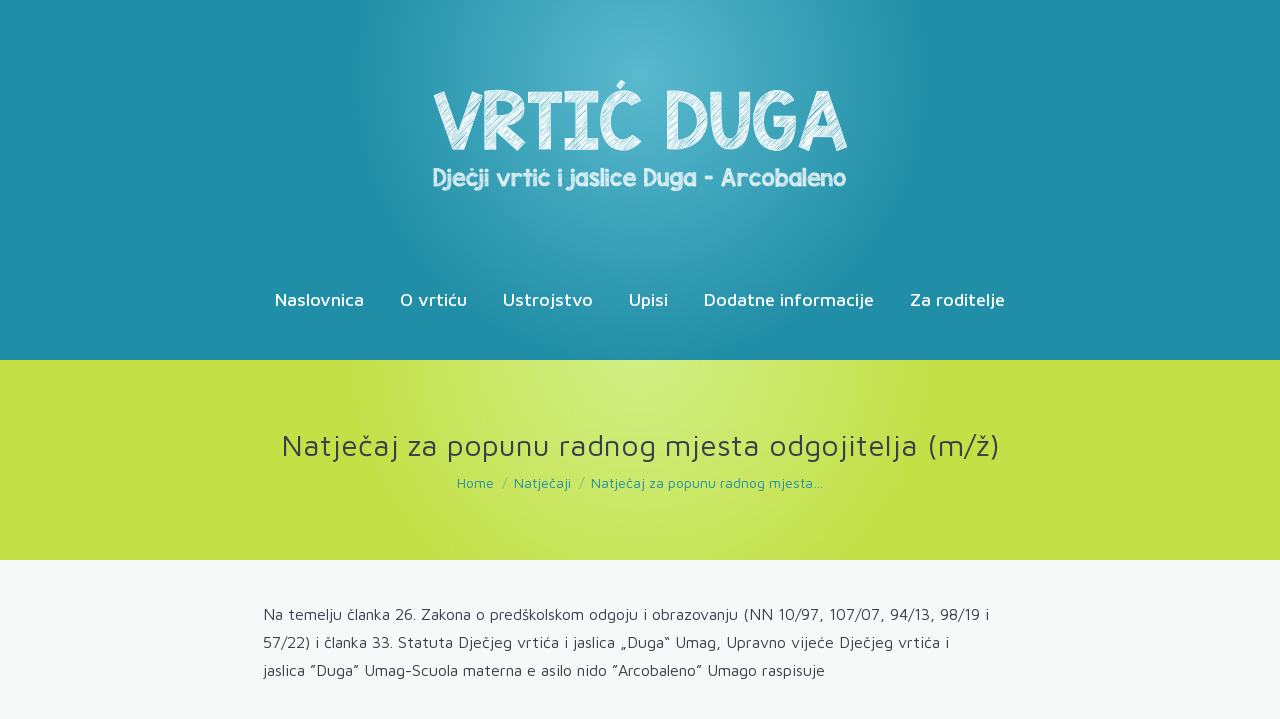

--- FILE ---
content_type: text/html; charset=UTF-8
request_url: https://www.duga-vrtic.hr/natjecaj-za-popunu-radnog-mjesta-odgojitelja-m-z-9/
body_size: 16137
content:
<!DOCTYPE html>
<!--[if !(IE 6) | !(IE 7) | !(IE 8)  ]><!-->
<html lang="hr" class="no-js">
<!--<![endif]-->
<head>
	<meta charset="UTF-8" />
				<meta name="viewport" content="width=device-width, initial-scale=1, maximum-scale=1, user-scalable=0"/>
			<meta name="theme-color" content="#208fa7"/>	<link rel="profile" href="https://gmpg.org/xfn/11" />
	<title>Natječaj za popunu radnog mjesta odgojitelja (m/ž) &#8211; Duga Umag</title>
<meta name='robots' content='max-image-preview:large' />
<link rel='dns-prefetch' href='//maps.googleapis.com' />
<link rel='dns-prefetch' href='//fonts.googleapis.com' />
<link rel="alternate" type="application/rss+xml" title="Duga Umag &raquo; Kanal" href="https://www.duga-vrtic.hr/feed/" />
<link rel="alternate" title="oEmbed (JSON)" type="application/json+oembed" href="https://www.duga-vrtic.hr/wp-json/oembed/1.0/embed?url=https%3A%2F%2Fwww.duga-vrtic.hr%2Fnatjecaj-za-popunu-radnog-mjesta-odgojitelja-m-z-9%2F" />
<link rel="alternate" title="oEmbed (XML)" type="text/xml+oembed" href="https://www.duga-vrtic.hr/wp-json/oembed/1.0/embed?url=https%3A%2F%2Fwww.duga-vrtic.hr%2Fnatjecaj-za-popunu-radnog-mjesta-odgojitelja-m-z-9%2F&#038;format=xml" />
<style id='wp-img-auto-sizes-contain-inline-css'>
img:is([sizes=auto i],[sizes^="auto," i]){contain-intrinsic-size:3000px 1500px}
/*# sourceURL=wp-img-auto-sizes-contain-inline-css */
</style>
<style id='wp-emoji-styles-inline-css'>

	img.wp-smiley, img.emoji {
		display: inline !important;
		border: none !important;
		box-shadow: none !important;
		height: 1em !important;
		width: 1em !important;
		margin: 0 0.07em !important;
		vertical-align: -0.1em !important;
		background: none !important;
		padding: 0 !important;
	}
/*# sourceURL=wp-emoji-styles-inline-css */
</style>
<style id='classic-theme-styles-inline-css'>
/*! This file is auto-generated */
.wp-block-button__link{color:#fff;background-color:#32373c;border-radius:9999px;box-shadow:none;text-decoration:none;padding:calc(.667em + 2px) calc(1.333em + 2px);font-size:1.125em}.wp-block-file__button{background:#32373c;color:#fff;text-decoration:none}
/*# sourceURL=/wp-includes/css/classic-themes.min.css */
</style>
<link rel='stylesheet' id='contact-form-7-css' href='https://www.duga-vrtic.hr/wp-content/plugins/contact-form-7/includes/css/styles.css?ver=6.1.3' media='all' />
<link rel='stylesheet' id='fastmediagallery-vc-main-style-css' href='https://www.duga-vrtic.hr/wp-content/plugins/fastmediagallery10/assets/css/style.css?ver=e23c92c577f1fe55e291669780414ba1' media='all' />
<link rel='stylesheet' id='sow-google-font-merriweather-css' href='https://fonts.googleapis.com/css?family=Merriweather%3A700&#038;ver=6.9' media='all' />
<link rel='stylesheet' id='sow-headline-default-c7c6d2fc965d-css' href='https://www.duga-vrtic.hr/wp-content/uploads/siteorigin-widgets/sow-headline-default-c7c6d2fc965d.css?ver=e23c92c577f1fe55e291669780414ba1' media='all' />
<link rel='stylesheet' id='sow-button-base-css' href='https://www.duga-vrtic.hr/wp-content/plugins/so-widgets-bundle/widgets/button/css/style.css?ver=1.70.2' media='all' />
<link rel='stylesheet' id='sow-google-font-merriweather sans-css' href='https://fonts.googleapis.com/css?family=Merriweather+Sans%3A700&#038;ver=6.9' media='all' />
<link rel='stylesheet' id='sow-button-flat-3bfd4eaa76fa-css' href='https://www.duga-vrtic.hr/wp-content/uploads/siteorigin-widgets/sow-button-flat-3bfd4eaa76fa.css?ver=e23c92c577f1fe55e291669780414ba1' media='all' />
<link rel='stylesheet' id='sow-button-flat-37cc6f816ca0-css' href='https://www.duga-vrtic.hr/wp-content/uploads/siteorigin-widgets/sow-button-flat-37cc6f816ca0.css?ver=e23c92c577f1fe55e291669780414ba1' media='all' />
<link rel='stylesheet' id='sow-image-default-e4c2d9f6c920-css' href='https://www.duga-vrtic.hr/wp-content/uploads/siteorigin-widgets/sow-image-default-e4c2d9f6c920.css?ver=e23c92c577f1fe55e291669780414ba1' media='all' />
<link rel='stylesheet' id='google-maps-builder-plugin-styles-css' href='https://www.duga-vrtic.hr/wp-content/plugins/google-maps-builder/vendor/wordimpress/maps-builder-core/assets/css/google-maps-builder.min.css?ver=2.1.2' media='all' />
<link rel='stylesheet' id='google-maps-builder-map-icons-css' href='https://www.duga-vrtic.hr/wp-content/plugins/google-maps-builder/vendor/wordimpress/maps-builder-core/includes/libraries/map-icons/css/map-icons.css?ver=2.1.2' media='all' />
<link rel='stylesheet' id='the7-font-css' href='https://www.duga-vrtic.hr/wp-content/themes/dt-the7/fonts/icomoon-the7-font/icomoon-the7-font.min.css?ver=14.0.1.1' media='all' />
<link rel='stylesheet' id='the7-awesome-fonts-css' href='https://www.duga-vrtic.hr/wp-content/themes/dt-the7/fonts/FontAwesome/css/all.min.css?ver=14.0.1.1' media='all' />
<link rel='stylesheet' id='the7-awesome-fonts-back-css' href='https://www.duga-vrtic.hr/wp-content/themes/dt-the7/fonts/FontAwesome/back-compat.min.css?ver=14.0.1.1' media='all' />
<link rel='stylesheet' id='js_composer_front-css' href='https://www.duga-vrtic.hr/wp-content/plugins/js_composer/assets/css/js_composer.min.css?ver=8.7.1' media='all' />
<link rel='stylesheet' id='dt-web-fonts-css' href='https://fonts.googleapis.com/css?family=Maven+Pro:400,500,600,700%7CRoboto:400,600,700' media='all' />
<link rel='stylesheet' id='dt-main-css' href='https://www.duga-vrtic.hr/wp-content/themes/dt-the7/css/main.min.css?ver=14.0.1.1' media='all' />
<style id='dt-main-inline-css'>
body #load {
  display: block;
  height: 100%;
  overflow: hidden;
  position: fixed;
  width: 100%;
  z-index: 9901;
  opacity: 1;
  visibility: visible;
  transition: all .35s ease-out;
}
.load-wrap {
  width: 100%;
  height: 100%;
  background-position: center center;
  background-repeat: no-repeat;
  text-align: center;
  display: -ms-flexbox;
  display: -ms-flex;
  display: flex;
  -ms-align-items: center;
  -ms-flex-align: center;
  align-items: center;
  -ms-flex-flow: column wrap;
  flex-flow: column wrap;
  -ms-flex-pack: center;
  -ms-justify-content: center;
  justify-content: center;
}
.load-wrap > svg {
  position: absolute;
  top: 50%;
  left: 50%;
  transform: translate(-50%,-50%);
}
#load {
  background: var(--the7-elementor-beautiful-loading-bg,#ffffff);
  --the7-beautiful-spinner-color2: var(--the7-beautiful-spinner-color,#208fa7);
}

/*# sourceURL=dt-main-inline-css */
</style>
<link rel='stylesheet' id='the7-custom-scrollbar-css' href='https://www.duga-vrtic.hr/wp-content/themes/dt-the7/lib/custom-scrollbar/custom-scrollbar.min.css?ver=14.0.1.1' media='all' />
<link rel='stylesheet' id='the7-wpbakery-css' href='https://www.duga-vrtic.hr/wp-content/themes/dt-the7/css/wpbakery.min.css?ver=14.0.1.1' media='all' />
<link rel='stylesheet' id='the7-css-vars-css' href='https://www.duga-vrtic.hr/wp-content/uploads/the7-css/css-vars.css?ver=b1f969a72aad' media='all' />
<link rel='stylesheet' id='dt-custom-css' href='https://www.duga-vrtic.hr/wp-content/uploads/the7-css/custom.css?ver=b1f969a72aad' media='all' />
<link rel='stylesheet' id='dt-media-css' href='https://www.duga-vrtic.hr/wp-content/uploads/the7-css/media.css?ver=b1f969a72aad' media='all' />
<link rel='stylesheet' id='the7-mega-menu-css' href='https://www.duga-vrtic.hr/wp-content/uploads/the7-css/mega-menu.css?ver=b1f969a72aad' media='all' />
<link rel='stylesheet' id='style-css' href='https://www.duga-vrtic.hr/wp-content/themes/dt-the7/style.css?ver=14.0.1.1' media='all' />
<script src="https://www.duga-vrtic.hr/wp-includes/js/jquery/jquery.min.js?ver=3.7.1" id="jquery-core-js"></script>
<script src="https://www.duga-vrtic.hr/wp-includes/js/jquery/jquery-migrate.min.js?ver=3.4.1" id="jquery-migrate-js"></script>
<script src="//www.duga-vrtic.hr/wp-content/plugins/revslider/sr6/assets/js/rbtools.min.js?ver=6.7.38" async id="tp-tools-js"></script>
<script src="//www.duga-vrtic.hr/wp-content/plugins/revslider/sr6/assets/js/rs6.min.js?ver=6.7.38" async id="revmin-js"></script>
<script src="https://maps.googleapis.com/maps/api/js?v=3.exp&amp;libraries=places&amp;key=AIzaSyAjUjmPXNeuHHasMIu8znKfSWCIEntu3p0&amp;ver=6.9" id="google-maps-builder-gmaps-js"></script>
<script id="dt-above-fold-js-extra">
var dtLocal = {"themeUrl":"https://www.duga-vrtic.hr/wp-content/themes/dt-the7","passText":"To view this protected post, enter the password below:","moreButtonText":{"loading":"Loading...","loadMore":"Load more"},"postID":"3906","ajaxurl":"https://www.duga-vrtic.hr/wp-admin/admin-ajax.php","REST":{"baseUrl":"https://www.duga-vrtic.hr/wp-json/the7/v1","endpoints":{"sendMail":"/send-mail"}},"contactMessages":{"required":"One or more fields have an error. Please check and try again.","terms":"Please accept the privacy policy.","fillTheCaptchaError":"Please, fill the captcha."},"captchaSiteKey":"","ajaxNonce":"eb3ef32c98","pageData":"","themeSettings":{"smoothScroll":"off","lazyLoading":false,"desktopHeader":{"height":360},"ToggleCaptionEnabled":"disabled","ToggleCaption":"Navigation","floatingHeader":{"showAfter":240,"showMenu":true,"height":70,"logo":{"showLogo":false,"html":"","url":"https://www.duga-vrtic.hr/"}},"topLine":{"floatingTopLine":{"logo":{"showLogo":false,"html":""}}},"mobileHeader":{"firstSwitchPoint":1024,"secondSwitchPoint":640,"firstSwitchPointHeight":90,"secondSwitchPointHeight":70,"mobileToggleCaptionEnabled":"disabled","mobileToggleCaption":"Menu"},"stickyMobileHeaderFirstSwitch":{"logo":{"html":"\u003Cimg class=\" preload-me\" src=\"https://www.duga-vrtic.hr/wp-content/uploads/2017/05/index-logo-2-mobile-white-copy.png\" srcset=\"https://www.duga-vrtic.hr/wp-content/uploads/2017/05/index-logo-2-mobile-white-copy.png 169w, https://www.duga-vrtic.hr/wp-content/uploads/2017/05/index-logo-2-1.png 415w\" width=\"169\" height=\"49\"   sizes=\"169px\" alt=\"Duga Umag\" /\u003E"}},"stickyMobileHeaderSecondSwitch":{"logo":{"html":"\u003Cimg class=\" preload-me\" src=\"https://www.duga-vrtic.hr/wp-content/uploads/2017/05/index-logo-2-mobile-white-copy.png\" srcset=\"https://www.duga-vrtic.hr/wp-content/uploads/2017/05/index-logo-2-mobile-white-copy.png 169w, https://www.duga-vrtic.hr/wp-content/uploads/2017/05/index-logo-2-1.png 415w\" width=\"169\" height=\"49\"   sizes=\"169px\" alt=\"Duga Umag\" /\u003E"}},"sidebar":{"switchPoint":970},"boxedWidth":"1280px"},"VCMobileScreenWidth":"768"};
var dtShare = {"shareButtonText":{"facebook":"Share on Facebook","twitter":"Share on X","pinterest":"Pin it","linkedin":"Share on Linkedin","whatsapp":"Share on Whatsapp"},"overlayOpacity":"85"};
//# sourceURL=dt-above-fold-js-extra
</script>
<script src="https://www.duga-vrtic.hr/wp-content/themes/dt-the7/js/above-the-fold.min.js?ver=14.0.1.1" id="dt-above-fold-js"></script>
<script></script><link rel="https://api.w.org/" href="https://www.duga-vrtic.hr/wp-json/" /><link rel="alternate" title="JSON" type="application/json" href="https://www.duga-vrtic.hr/wp-json/wp/v2/posts/3906" /><link rel="EditURI" type="application/rsd+xml" title="RSD" href="https://www.duga-vrtic.hr/xmlrpc.php?rsd" />
<link rel="canonical" href="https://www.duga-vrtic.hr/natjecaj-za-popunu-radnog-mjesta-odgojitelja-m-z-9/" />
<style>/* CSS added by WP Meta and Date Remover*/.entry-meta {display:none !important;}
	.home .entry-meta { display: none; }
	.entry-footer {display:none !important;}
	.home .entry-footer { display: none; }
    .author-info { display: none; }</style><meta property="og:site_name" content="Duga Umag" />
<meta property="og:title" content="Natječaj za popunu radnog mjesta odgojitelja (m/ž)" />
<meta property="og:url" content="https://www.duga-vrtic.hr/natjecaj-za-popunu-radnog-mjesta-odgojitelja-m-z-9/" />
<meta property="og:type" content="article" />
<meta name="generator" content="Powered by WPBakery Page Builder - drag and drop page builder for WordPress."/>
<meta name="generator" content="Powered by Slider Revolution 6.7.38 - responsive, Mobile-Friendly Slider Plugin for WordPress with comfortable drag and drop interface." />
<script type="text/javascript" id="the7-loader-script">
document.addEventListener("DOMContentLoaded", function(event) {
	var load = document.getElementById("load");
	if(!load.classList.contains('loader-removed')){
		var removeLoading = setTimeout(function() {
			load.className += " loader-removed";
		}, 300);
	}
});
</script>
		<link rel="icon" href="https://www.duga-vrtic.hr/wp-content/uploads/2019/07/favicon-16x16.png" type="image/png" sizes="16x16"/><link rel="icon" href="https://www.duga-vrtic.hr/wp-content/uploads/2019/07/favicon-32x32.png" type="image/png" sizes="32x32"/><link rel="apple-touch-icon" href="https://www.duga-vrtic.hr/wp-content/uploads/2019/07/apple-icon-60x60.png"><link rel="apple-touch-icon" sizes="76x76" href="https://www.duga-vrtic.hr/wp-content/uploads/2019/07/apple-icon-76x76.png"><link rel="apple-touch-icon" sizes="120x120" href="https://www.duga-vrtic.hr/wp-content/uploads/2019/07/apple-icon-120x120.png"><link rel="apple-touch-icon" sizes="152x152" href="https://www.duga-vrtic.hr/wp-content/uploads/2019/07/apple-icon-152x152.png"><script>function setREVStartSize(e){
			//window.requestAnimationFrame(function() {
				window.RSIW = window.RSIW===undefined ? window.innerWidth : window.RSIW;
				window.RSIH = window.RSIH===undefined ? window.innerHeight : window.RSIH;
				try {
					var pw = document.getElementById(e.c).parentNode.offsetWidth,
						newh;
					pw = pw===0 || isNaN(pw) || (e.l=="fullwidth" || e.layout=="fullwidth") ? window.RSIW : pw;
					e.tabw = e.tabw===undefined ? 0 : parseInt(e.tabw);
					e.thumbw = e.thumbw===undefined ? 0 : parseInt(e.thumbw);
					e.tabh = e.tabh===undefined ? 0 : parseInt(e.tabh);
					e.thumbh = e.thumbh===undefined ? 0 : parseInt(e.thumbh);
					e.tabhide = e.tabhide===undefined ? 0 : parseInt(e.tabhide);
					e.thumbhide = e.thumbhide===undefined ? 0 : parseInt(e.thumbhide);
					e.mh = e.mh===undefined || e.mh=="" || e.mh==="auto" ? 0 : parseInt(e.mh,0);
					if(e.layout==="fullscreen" || e.l==="fullscreen")
						newh = Math.max(e.mh,window.RSIH);
					else{
						e.gw = Array.isArray(e.gw) ? e.gw : [e.gw];
						for (var i in e.rl) if (e.gw[i]===undefined || e.gw[i]===0) e.gw[i] = e.gw[i-1];
						e.gh = e.el===undefined || e.el==="" || (Array.isArray(e.el) && e.el.length==0)? e.gh : e.el;
						e.gh = Array.isArray(e.gh) ? e.gh : [e.gh];
						for (var i in e.rl) if (e.gh[i]===undefined || e.gh[i]===0) e.gh[i] = e.gh[i-1];
											
						var nl = new Array(e.rl.length),
							ix = 0,
							sl;
						e.tabw = e.tabhide>=pw ? 0 : e.tabw;
						e.thumbw = e.thumbhide>=pw ? 0 : e.thumbw;
						e.tabh = e.tabhide>=pw ? 0 : e.tabh;
						e.thumbh = e.thumbhide>=pw ? 0 : e.thumbh;
						for (var i in e.rl) nl[i] = e.rl[i]<window.RSIW ? 0 : e.rl[i];
						sl = nl[0];
						for (var i in nl) if (sl>nl[i] && nl[i]>0) { sl = nl[i]; ix=i;}
						var m = pw>(e.gw[ix]+e.tabw+e.thumbw) ? 1 : (pw-(e.tabw+e.thumbw)) / (e.gw[ix]);
						newh =  (e.gh[ix] * m) + (e.tabh + e.thumbh);
					}
					var el = document.getElementById(e.c);
					if (el!==null && el) el.style.height = newh+"px";
					el = document.getElementById(e.c+"_wrapper");
					if (el!==null && el) {
						el.style.height = newh+"px";
						el.style.display = "block";
					}
				} catch(e){
					console.log("Failure at Presize of Slider:" + e)
				}
			//});
		  };</script>
<style type="text/css" data-type="vc_shortcodes-custom-css">.vc_custom_1655728628654{margin-top: 40px !important;}.vc_custom_1655728645763{background-color: #ededed !important;}</style><noscript><style> .wpb_animate_when_almost_visible { opacity: 1; }</style></noscript><script>
jQuery(window).load(function () { 
  if((jQuery('.wpcf7').length)){ 
    jQuery('.grecaptcha-badge').addClass( 'show' );
     }
});
</script>
<style id='the7-custom-inline-css' type='text/css'>
.sub-nav {
	 border-radius: 0px 0px 30px 30px;
   opacity: 1;
   margin: 0 0 0 -10px !important;
   padding: 20px !important;
   box-shadow: none !important;
}

.sub-nav a {
	 display:inline-block;
   background-color: transparent !important;
   border-radius: 30px !important;
	transition: none !important;
    -o-transition:none !important;
    -ms-transition: none !important;
    -moz-transition: none !important;
    -webkit-transition: none !important;
}

.sub-nav a:hover {
	 display:inline-block;
   background-color: #c5e047 !important;
   border-radius: 30px !important;
   opacity: 1 !important;
}

/*date and posted by removal*/

.entry-meta {display:none !important;}
	.home .entry-meta { display: none; }
	.entry-footer {display:none !important;}
	.home .entry-footer { display: none; }
  .author-info { display: none; }

/*hide recaptcha*/

div.grecaptcha-badge{
  width:0 !important;
  }

div.grecaptcha-badge.show{
  width:256px !important; 
  }


</style>
<style id='global-styles-inline-css'>
:root{--wp--preset--aspect-ratio--square: 1;--wp--preset--aspect-ratio--4-3: 4/3;--wp--preset--aspect-ratio--3-4: 3/4;--wp--preset--aspect-ratio--3-2: 3/2;--wp--preset--aspect-ratio--2-3: 2/3;--wp--preset--aspect-ratio--16-9: 16/9;--wp--preset--aspect-ratio--9-16: 9/16;--wp--preset--color--black: #000000;--wp--preset--color--cyan-bluish-gray: #abb8c3;--wp--preset--color--white: #FFF;--wp--preset--color--pale-pink: #f78da7;--wp--preset--color--vivid-red: #cf2e2e;--wp--preset--color--luminous-vivid-orange: #ff6900;--wp--preset--color--luminous-vivid-amber: #fcb900;--wp--preset--color--light-green-cyan: #7bdcb5;--wp--preset--color--vivid-green-cyan: #00d084;--wp--preset--color--pale-cyan-blue: #8ed1fc;--wp--preset--color--vivid-cyan-blue: #0693e3;--wp--preset--color--vivid-purple: #9b51e0;--wp--preset--color--accent: #208fa7;--wp--preset--color--dark-gray: #111;--wp--preset--color--light-gray: #767676;--wp--preset--gradient--vivid-cyan-blue-to-vivid-purple: linear-gradient(135deg,rgb(6,147,227) 0%,rgb(155,81,224) 100%);--wp--preset--gradient--light-green-cyan-to-vivid-green-cyan: linear-gradient(135deg,rgb(122,220,180) 0%,rgb(0,208,130) 100%);--wp--preset--gradient--luminous-vivid-amber-to-luminous-vivid-orange: linear-gradient(135deg,rgb(252,185,0) 0%,rgb(255,105,0) 100%);--wp--preset--gradient--luminous-vivid-orange-to-vivid-red: linear-gradient(135deg,rgb(255,105,0) 0%,rgb(207,46,46) 100%);--wp--preset--gradient--very-light-gray-to-cyan-bluish-gray: linear-gradient(135deg,rgb(238,238,238) 0%,rgb(169,184,195) 100%);--wp--preset--gradient--cool-to-warm-spectrum: linear-gradient(135deg,rgb(74,234,220) 0%,rgb(151,120,209) 20%,rgb(207,42,186) 40%,rgb(238,44,130) 60%,rgb(251,105,98) 80%,rgb(254,248,76) 100%);--wp--preset--gradient--blush-light-purple: linear-gradient(135deg,rgb(255,206,236) 0%,rgb(152,150,240) 100%);--wp--preset--gradient--blush-bordeaux: linear-gradient(135deg,rgb(254,205,165) 0%,rgb(254,45,45) 50%,rgb(107,0,62) 100%);--wp--preset--gradient--luminous-dusk: linear-gradient(135deg,rgb(255,203,112) 0%,rgb(199,81,192) 50%,rgb(65,88,208) 100%);--wp--preset--gradient--pale-ocean: linear-gradient(135deg,rgb(255,245,203) 0%,rgb(182,227,212) 50%,rgb(51,167,181) 100%);--wp--preset--gradient--electric-grass: linear-gradient(135deg,rgb(202,248,128) 0%,rgb(113,206,126) 100%);--wp--preset--gradient--midnight: linear-gradient(135deg,rgb(2,3,129) 0%,rgb(40,116,252) 100%);--wp--preset--font-size--small: 13px;--wp--preset--font-size--medium: 20px;--wp--preset--font-size--large: 36px;--wp--preset--font-size--x-large: 42px;--wp--preset--spacing--20: 0.44rem;--wp--preset--spacing--30: 0.67rem;--wp--preset--spacing--40: 1rem;--wp--preset--spacing--50: 1.5rem;--wp--preset--spacing--60: 2.25rem;--wp--preset--spacing--70: 3.38rem;--wp--preset--spacing--80: 5.06rem;--wp--preset--shadow--natural: 6px 6px 9px rgba(0, 0, 0, 0.2);--wp--preset--shadow--deep: 12px 12px 50px rgba(0, 0, 0, 0.4);--wp--preset--shadow--sharp: 6px 6px 0px rgba(0, 0, 0, 0.2);--wp--preset--shadow--outlined: 6px 6px 0px -3px rgb(255, 255, 255), 6px 6px rgb(0, 0, 0);--wp--preset--shadow--crisp: 6px 6px 0px rgb(0, 0, 0);}:where(.is-layout-flex){gap: 0.5em;}:where(.is-layout-grid){gap: 0.5em;}body .is-layout-flex{display: flex;}.is-layout-flex{flex-wrap: wrap;align-items: center;}.is-layout-flex > :is(*, div){margin: 0;}body .is-layout-grid{display: grid;}.is-layout-grid > :is(*, div){margin: 0;}:where(.wp-block-columns.is-layout-flex){gap: 2em;}:where(.wp-block-columns.is-layout-grid){gap: 2em;}:where(.wp-block-post-template.is-layout-flex){gap: 1.25em;}:where(.wp-block-post-template.is-layout-grid){gap: 1.25em;}.has-black-color{color: var(--wp--preset--color--black) !important;}.has-cyan-bluish-gray-color{color: var(--wp--preset--color--cyan-bluish-gray) !important;}.has-white-color{color: var(--wp--preset--color--white) !important;}.has-pale-pink-color{color: var(--wp--preset--color--pale-pink) !important;}.has-vivid-red-color{color: var(--wp--preset--color--vivid-red) !important;}.has-luminous-vivid-orange-color{color: var(--wp--preset--color--luminous-vivid-orange) !important;}.has-luminous-vivid-amber-color{color: var(--wp--preset--color--luminous-vivid-amber) !important;}.has-light-green-cyan-color{color: var(--wp--preset--color--light-green-cyan) !important;}.has-vivid-green-cyan-color{color: var(--wp--preset--color--vivid-green-cyan) !important;}.has-pale-cyan-blue-color{color: var(--wp--preset--color--pale-cyan-blue) !important;}.has-vivid-cyan-blue-color{color: var(--wp--preset--color--vivid-cyan-blue) !important;}.has-vivid-purple-color{color: var(--wp--preset--color--vivid-purple) !important;}.has-black-background-color{background-color: var(--wp--preset--color--black) !important;}.has-cyan-bluish-gray-background-color{background-color: var(--wp--preset--color--cyan-bluish-gray) !important;}.has-white-background-color{background-color: var(--wp--preset--color--white) !important;}.has-pale-pink-background-color{background-color: var(--wp--preset--color--pale-pink) !important;}.has-vivid-red-background-color{background-color: var(--wp--preset--color--vivid-red) !important;}.has-luminous-vivid-orange-background-color{background-color: var(--wp--preset--color--luminous-vivid-orange) !important;}.has-luminous-vivid-amber-background-color{background-color: var(--wp--preset--color--luminous-vivid-amber) !important;}.has-light-green-cyan-background-color{background-color: var(--wp--preset--color--light-green-cyan) !important;}.has-vivid-green-cyan-background-color{background-color: var(--wp--preset--color--vivid-green-cyan) !important;}.has-pale-cyan-blue-background-color{background-color: var(--wp--preset--color--pale-cyan-blue) !important;}.has-vivid-cyan-blue-background-color{background-color: var(--wp--preset--color--vivid-cyan-blue) !important;}.has-vivid-purple-background-color{background-color: var(--wp--preset--color--vivid-purple) !important;}.has-black-border-color{border-color: var(--wp--preset--color--black) !important;}.has-cyan-bluish-gray-border-color{border-color: var(--wp--preset--color--cyan-bluish-gray) !important;}.has-white-border-color{border-color: var(--wp--preset--color--white) !important;}.has-pale-pink-border-color{border-color: var(--wp--preset--color--pale-pink) !important;}.has-vivid-red-border-color{border-color: var(--wp--preset--color--vivid-red) !important;}.has-luminous-vivid-orange-border-color{border-color: var(--wp--preset--color--luminous-vivid-orange) !important;}.has-luminous-vivid-amber-border-color{border-color: var(--wp--preset--color--luminous-vivid-amber) !important;}.has-light-green-cyan-border-color{border-color: var(--wp--preset--color--light-green-cyan) !important;}.has-vivid-green-cyan-border-color{border-color: var(--wp--preset--color--vivid-green-cyan) !important;}.has-pale-cyan-blue-border-color{border-color: var(--wp--preset--color--pale-cyan-blue) !important;}.has-vivid-cyan-blue-border-color{border-color: var(--wp--preset--color--vivid-cyan-blue) !important;}.has-vivid-purple-border-color{border-color: var(--wp--preset--color--vivid-purple) !important;}.has-vivid-cyan-blue-to-vivid-purple-gradient-background{background: var(--wp--preset--gradient--vivid-cyan-blue-to-vivid-purple) !important;}.has-light-green-cyan-to-vivid-green-cyan-gradient-background{background: var(--wp--preset--gradient--light-green-cyan-to-vivid-green-cyan) !important;}.has-luminous-vivid-amber-to-luminous-vivid-orange-gradient-background{background: var(--wp--preset--gradient--luminous-vivid-amber-to-luminous-vivid-orange) !important;}.has-luminous-vivid-orange-to-vivid-red-gradient-background{background: var(--wp--preset--gradient--luminous-vivid-orange-to-vivid-red) !important;}.has-very-light-gray-to-cyan-bluish-gray-gradient-background{background: var(--wp--preset--gradient--very-light-gray-to-cyan-bluish-gray) !important;}.has-cool-to-warm-spectrum-gradient-background{background: var(--wp--preset--gradient--cool-to-warm-spectrum) !important;}.has-blush-light-purple-gradient-background{background: var(--wp--preset--gradient--blush-light-purple) !important;}.has-blush-bordeaux-gradient-background{background: var(--wp--preset--gradient--blush-bordeaux) !important;}.has-luminous-dusk-gradient-background{background: var(--wp--preset--gradient--luminous-dusk) !important;}.has-pale-ocean-gradient-background{background: var(--wp--preset--gradient--pale-ocean) !important;}.has-electric-grass-gradient-background{background: var(--wp--preset--gradient--electric-grass) !important;}.has-midnight-gradient-background{background: var(--wp--preset--gradient--midnight) !important;}.has-small-font-size{font-size: var(--wp--preset--font-size--small) !important;}.has-medium-font-size{font-size: var(--wp--preset--font-size--medium) !important;}.has-large-font-size{font-size: var(--wp--preset--font-size--large) !important;}.has-x-large-font-size{font-size: var(--wp--preset--font-size--x-large) !important;}
/*# sourceURL=global-styles-inline-css */
</style>
<link rel='stylesheet' id='sow-headline-default-3118365c99d1-css' href='https://www.duga-vrtic.hr/wp-content/uploads/siteorigin-widgets/sow-headline-default-3118365c99d1.css?ver=e23c92c577f1fe55e291669780414ba1' media='all' />
<link rel='stylesheet' id='sow-button-flat-cb9dd77a7212-css' href='https://www.duga-vrtic.hr/wp-content/uploads/siteorigin-widgets/sow-button-flat-cb9dd77a7212.css?ver=e23c92c577f1fe55e291669780414ba1' media='all' />
<link rel='stylesheet' id='siteorigin-widget-icon-font-fontawesome-css' href='https://www.duga-vrtic.hr/wp-content/plugins/so-widgets-bundle/icons/fontawesome/style.css?ver=e23c92c577f1fe55e291669780414ba1' media='all' />
<link rel='stylesheet' id='sow-button-flat-c9055e1ca8b6-css' href='https://www.duga-vrtic.hr/wp-content/uploads/siteorigin-widgets/sow-button-flat-c9055e1ca8b6.css?ver=e23c92c577f1fe55e291669780414ba1' media='all' />
<link rel='stylesheet' id='rs-plugin-settings-css' href='//www.duga-vrtic.hr/wp-content/plugins/revslider/sr6/assets/css/rs6.css?ver=6.7.38' media='all' />
<style id='rs-plugin-settings-inline-css'>
#rs-demo-id {}
/*# sourceURL=rs-plugin-settings-inline-css */
</style>
</head>
<body data-rsssl=1 id="the7-body" class="wp-singular post-template-default single single-post postid-3906 single-format-standard wp-embed-responsive wp-theme-dt-the7 no-comments dt-responsive-on right-mobile-menu-close-icon ouside-menu-close-icon mobile-hamburger-close-bg-enable mobile-hamburger-close-bg-hover-enable  fade-medium-mobile-menu-close-icon fade-medium-menu-close-icon srcset-enabled btn-flat custom-btn-color custom-btn-hover-color phantom-fade phantom-shadow-decoration phantom-logo-off floating-mobile-menu-icon top-header first-switch-logo-center first-switch-menu-right second-switch-logo-center second-switch-menu-right right-mobile-menu layzr-loading-on popup-message-style the7-ver-14.0.1.1 dt-fa-compatibility wpb-js-composer js-comp-ver-8.7.1 vc_non_responsive">
<!-- The7 14.0.1.1 -->
<div id="load" class="">
	<div class="load-wrap"><img src="https://www.aeonstudio.design/aeonstudio.gif"></img></div>
</div>
<div id="page" >
	<a class="skip-link screen-reader-text" href="#content">Skip to content</a>

<div class="masthead classic-header center logo-center full-height shadow-mobile-header-decoration small-mobile-menu-icon mobile-menu-icon-bg-on mobile-menu-icon-hover-bg-on show-sub-menu-on-hover show-device-logo show-mobile-logo" >

	<div class="top-bar full-width-line top-bar-empty">
	<div class="top-bar-bg" ></div>
	<div class="mini-widgets left-widgets"></div><div class="mini-widgets right-widgets"></div></div>

	<header class="header-bar" role="banner">

		<div class="branding">
	<div id="site-title" class="assistive-text">Duga Umag</div>
	<div id="site-description" class="assistive-text">Dječji vrtić i jaslice Duga &#8211; Arcobaleno</div>
	<a class="" href="https://www.duga-vrtic.hr/"><img class=" preload-me" src="https://www.duga-vrtic.hr/wp-content/uploads/2017/05/index-logo-2-white.png" srcset="https://www.duga-vrtic.hr/wp-content/uploads/2017/05/index-logo-2-white.png 415w, https://www.duga-vrtic.hr/wp-content/uploads/2017/05/index-logo-2-Retina-white.png 776w" width="415" height="113"   sizes="415px" alt="Duga Umag" /><img class="mobile-logo preload-me" src="https://www.duga-vrtic.hr/wp-content/uploads/2017/05/index-logo-2-mobile-white-copy.png" srcset="https://www.duga-vrtic.hr/wp-content/uploads/2017/05/index-logo-2-mobile-white-copy.png 169w, https://www.duga-vrtic.hr/wp-content/uploads/2017/05/index-logo-2-1.png 415w" width="169" height="49"   sizes="169px" alt="Duga Umag" /></a><div class="mini-widgets"></div><div class="mini-widgets"></div></div>

		<nav class="navigation">

			<ul id="primary-menu" class="main-nav underline-decoration l-to-r-line outside-item-remove-margin"><li class="menu-item menu-item-type-post_type menu-item-object-page menu-item-home menu-item-46 first depth-0"><a href='https://www.duga-vrtic.hr/' data-level='1'><span class="menu-item-text"><span class="menu-text">Naslovnica</span></span></a></li> <li class="menu-item menu-item-type-post_type menu-item-object-page menu-item-has-children menu-item-502 has-children depth-0"><a href='https://www.duga-vrtic.hr/o-vrticu/' class='not-clickable-item' data-level='1' aria-haspopup='true' aria-expanded='false'><span class="menu-item-text"><span class="menu-text">O vrtiću</span></span></a><ul class="sub-nav hover-style-bg" role="group"><li class="menu-item menu-item-type-post_type menu-item-object-page menu-item-547 first depth-1"><a href='https://www.duga-vrtic.hr/o-vrticu/povijest-vrtica/' data-level='2'><span class="menu-item-text"><span class="menu-text">Povijest vrtića</span></span></a></li> <li class="menu-item menu-item-type-post_type menu-item-object-page menu-item-548 depth-1"><a href='https://www.duga-vrtic.hr/o-vrticu/vrtic-danas/' data-level='2'><span class="menu-item-text"><span class="menu-text">Vrtić danas</span></span></a></li> </ul></li> <li class="menu-item menu-item-type-post_type menu-item-object-page menu-item-has-children menu-item-545 has-children depth-0"><a href='https://www.duga-vrtic.hr/ustrojstvo/' class='not-clickable-item' data-level='1' aria-haspopup='true' aria-expanded='false'><span class="menu-item-text"><span class="menu-text">Ustrojstvo</span></span></a><ul class="sub-nav hover-style-bg" role="group"><li class="menu-item menu-item-type-post_type menu-item-object-page menu-item-563 first depth-1"><a href='https://www.duga-vrtic.hr/ustrojstvo/nasi-objekti/' data-level='2'><span class="menu-item-text"><span class="menu-text">Naši objekti</span></span></a></li> <li class="menu-item menu-item-type-post_type menu-item-object-page menu-item-564 depth-1"><a href='https://www.duga-vrtic.hr/ustrojstvo/programi/' data-level='2'><span class="menu-item-text"><span class="menu-text">Programi</span></span></a></li> <li class="menu-item menu-item-type-post_type menu-item-object-page menu-item-2219 depth-1"><a href='https://www.duga-vrtic.hr/ustrojstvo/nase-osoblje-2/' data-level='2'><span class="menu-item-text"><span class="menu-text">Naše osoblje</span></span></a></li> <li class="menu-item menu-item-type-post_type menu-item-object-page menu-item-565 depth-1"><a href='https://www.duga-vrtic.hr/?page_id=511' data-level='2'><span class="menu-item-text"><span class="menu-text">Upravno vijeće</span></span></a></li> </ul></li> <li class="menu-item menu-item-type-post_type menu-item-object-page menu-item-has-children menu-item-544 has-children depth-0"><a href='https://www.duga-vrtic.hr/upisi/' class='not-clickable-item' data-level='1' aria-haspopup='true' aria-expanded='false'><span class="menu-item-text"><span class="menu-text">Upisi</span></span></a><ul class="sub-nav hover-style-bg" role="group"><li class="menu-item menu-item-type-post_type menu-item-object-post menu-item-4205 first depth-1"><a href='https://www.duga-vrtic.hr/upisi-u-pedagosku-2024-25-godinu/' data-level='2'><span class="menu-item-text"><span class="menu-text"><b>Upisi za ped. god. 2024/25.</b></span></span></a></li> <li class="menu-item menu-item-type-post_type menu-item-object-post menu-item-4206 depth-1"><a href='https://www.duga-vrtic.hr/upisi-u-pedagosku-2023-24-godinu/' data-level='2'><span class="menu-item-text"><span class="menu-text">Upisi za ped. god. 2023/24.</span></span></a></li> <li class="menu-item menu-item-type-post_type menu-item-object-post menu-item-4207 depth-1"><a href='https://www.duga-vrtic.hr/upisi-za-ped-god-2022-23/' data-level='2'><span class="menu-item-text"><span class="menu-text">Upisi za ped. god. 2022/23.</span></span></a></li> <li class="menu-item menu-item-type-post_type menu-item-object-page menu-item-3361 depth-1"><a href='https://www.duga-vrtic.hr/upisi/upisi-2021/' data-level='2'><span class="menu-item-text"><span class="menu-text">Upisi za ped. god. 2021/22</span></span></a></li> <li class="menu-item menu-item-type-post_type menu-item-object-page menu-item-3198 depth-1"><a href='https://www.duga-vrtic.hr/upisi/upisi-2020/' data-level='2'><span class="menu-item-text"><span class="menu-text">Upisi za ped. god. 2020/21.</span></span></a></li> <li class="menu-item menu-item-type-post_type menu-item-object-page menu-item-3365 depth-1"><a href='https://www.duga-vrtic.hr/upisi/upisi-2019-2/' data-level='2'><span class="menu-item-text"><span class="menu-text">Upisi za ped. god. 2019/20.</span></span></a></li> <li class="menu-item menu-item-type-post_type menu-item-object-page menu-item-561 depth-1"><a href='https://www.duga-vrtic.hr/upisi/redoviti-upisi/' data-level='2'><span class="menu-item-text"><span class="menu-text">Redoviti upisi</span></span></a></li> <li class="menu-item menu-item-type-post_type menu-item-object-page menu-item-560 depth-1"><a href='https://www.duga-vrtic.hr/upisi/program-predskole/' data-level='2'><span class="menu-item-text"><span class="menu-text">Program predškole</span></span></a></li> </ul></li> <li class="menu-item menu-item-type-post_type menu-item-object-page menu-item-has-children menu-item-543 has-children depth-0"><a href='https://www.duga-vrtic.hr/dodatne-informacije/' class='not-clickable-item' data-level='1' aria-haspopup='true' aria-expanded='false'><span class="menu-item-text"><span class="menu-text">Dodatne informacije</span></span></a><ul class="sub-nav hover-style-bg" role="group"><li class="menu-item menu-item-type-post_type menu-item-object-page menu-item-558 first depth-1"><a href='https://www.duga-vrtic.hr/dodatne-informacije/propisi/' data-level='2'><span class="menu-item-text"><span class="menu-text">Propisi</span></span></a></li> <li class="menu-item menu-item-type-post_type menu-item-object-page menu-item-557 depth-1"><a href='https://www.duga-vrtic.hr/dodatne-informacije/planovi-i-izvjestaji/' data-level='2'><span class="menu-item-text"><span class="menu-text">Planovi i izvještaji</span></span></a></li> <li class="menu-item menu-item-type-post_type menu-item-object-page menu-item-556 depth-1"><a href='https://www.duga-vrtic.hr/dodatne-informacije/javna-nabava/' data-level='2'><span class="menu-item-text"><span class="menu-text">Javna nabava</span></span></a></li> <li class="menu-item menu-item-type-post_type menu-item-object-page menu-item-555 depth-1"><a href='https://www.duga-vrtic.hr/dodatne-informacije/pravo-na-pristup-informacijama/' data-level='2'><span class="menu-item-text"><span class="menu-text">Pravo na pristup inform.</span></span></a></li> <li class="menu-item menu-item-type-post_type menu-item-object-page menu-item-554 depth-1"><a href='https://www.duga-vrtic.hr/dodatne-informacije/natjecaji/' data-level='2'><span class="menu-item-text"><span class="menu-text">Natječaji</span></span></a></li> <li class="menu-item menu-item-type-post_type menu-item-object-page menu-item-1526 depth-1"><a href='https://www.duga-vrtic.hr/dodatne-informacije/financijsko-poslovanje/' data-level='2'><span class="menu-item-text"><span class="menu-text">Financijsko poslovanje</span></span></a></li> <li class="menu-item menu-item-type-post_type menu-item-object-page menu-item-3652 depth-1"><a href='https://www.duga-vrtic.hr/upravno-vijece/' data-level='2'><span class="menu-item-text"><span class="menu-text">Upravno vijeće</span></span></a></li> <li class="menu-item menu-item-type-post_type menu-item-object-page menu-item-3323 depth-1"><a href='https://www.duga-vrtic.hr/zastita-osobnih-podataka/' data-level='2'><span class="menu-item-text"><span class="menu-text">Zaštita osobnih podataka</span></span></a></li> </ul></li> <li class="menu-item menu-item-type-post_type menu-item-object-page menu-item-has-children menu-item-542 last has-children depth-0"><a href='https://www.duga-vrtic.hr/za-roditelje/' class='not-clickable-item' data-level='1' aria-haspopup='true' aria-expanded='false'><span class="menu-item-text"><span class="menu-text">Za roditelje</span></span></a><ul class="sub-nav hover-style-bg" role="group"><li class="menu-item menu-item-type-post_type menu-item-object-page menu-item-559 first depth-1"><a href='https://www.duga-vrtic.hr/obavijesti-novosti/' data-level='2'><span class="menu-item-text"><span class="menu-text">Obavijesti</span></span></a></li> <li class="menu-item menu-item-type-post_type menu-item-object-page menu-item-552 depth-1"><a href='https://www.duga-vrtic.hr/za-roditelje/odgoj-i-razvoj/' data-level='2'><span class="menu-item-text"><span class="menu-text">Odgoj i razvoj</span></span></a></li> <li class="menu-item menu-item-type-post_type menu-item-object-page menu-item-551 depth-1"><a href='https://www.duga-vrtic.hr/za-roditelje/zdravlje/' data-level='2'><span class="menu-item-text"><span class="menu-text">Zdravlje</span></span></a></li> <li class="menu-item menu-item-type-post_type menu-item-object-page menu-item-550 depth-1"><a href='https://www.duga-vrtic.hr/za-roditelje/jelovnici/' data-level='2'><span class="menu-item-text"><span class="menu-text">Jelovnici</span></span></a></li> <li class="menu-item menu-item-type-post_type menu-item-object-page menu-item-549 depth-1"><a href='https://www.duga-vrtic.hr/za-roditelje/rastimo-zajedno/' data-level='2'><span class="menu-item-text"><span class="menu-text">Rastimo zajedno</span></span></a></li> <li class="menu-item menu-item-type-post_type menu-item-object-page menu-item-969 depth-1"><a href='https://www.duga-vrtic.hr/galerija/' data-level='2'><span class="menu-item-text"><span class="menu-text">Galerija</span></span></a></li> </ul></li> </ul>
			
		</nav>

	</header>

</div>
<div role="navigation" aria-label="Main Menu" class="dt-mobile-header mobile-menu-show-divider">
	<div class="dt-close-mobile-menu-icon" aria-label="Close" role="button" tabindex="0"><div class="close-line-wrap"><span class="close-line"></span><span class="close-line"></span><span class="close-line"></span></div></div>	<ul id="mobile-menu" class="mobile-main-nav">
		<li class="menu-item menu-item-type-post_type menu-item-object-page menu-item-home menu-item-46 first depth-0"><a href='https://www.duga-vrtic.hr/' data-level='1'><span class="menu-item-text"><span class="menu-text">Naslovnica</span></span></a></li> <li class="menu-item menu-item-type-post_type menu-item-object-page menu-item-has-children menu-item-502 has-children depth-0"><a href='https://www.duga-vrtic.hr/o-vrticu/' class='not-clickable-item' data-level='1' aria-haspopup='true' aria-expanded='false'><span class="menu-item-text"><span class="menu-text">O vrtiću</span></span></a><ul class="sub-nav hover-style-bg" role="group"><li class="menu-item menu-item-type-post_type menu-item-object-page menu-item-547 first depth-1"><a href='https://www.duga-vrtic.hr/o-vrticu/povijest-vrtica/' data-level='2'><span class="menu-item-text"><span class="menu-text">Povijest vrtića</span></span></a></li> <li class="menu-item menu-item-type-post_type menu-item-object-page menu-item-548 depth-1"><a href='https://www.duga-vrtic.hr/o-vrticu/vrtic-danas/' data-level='2'><span class="menu-item-text"><span class="menu-text">Vrtić danas</span></span></a></li> </ul></li> <li class="menu-item menu-item-type-post_type menu-item-object-page menu-item-has-children menu-item-545 has-children depth-0"><a href='https://www.duga-vrtic.hr/ustrojstvo/' class='not-clickable-item' data-level='1' aria-haspopup='true' aria-expanded='false'><span class="menu-item-text"><span class="menu-text">Ustrojstvo</span></span></a><ul class="sub-nav hover-style-bg" role="group"><li class="menu-item menu-item-type-post_type menu-item-object-page menu-item-563 first depth-1"><a href='https://www.duga-vrtic.hr/ustrojstvo/nasi-objekti/' data-level='2'><span class="menu-item-text"><span class="menu-text">Naši objekti</span></span></a></li> <li class="menu-item menu-item-type-post_type menu-item-object-page menu-item-564 depth-1"><a href='https://www.duga-vrtic.hr/ustrojstvo/programi/' data-level='2'><span class="menu-item-text"><span class="menu-text">Programi</span></span></a></li> <li class="menu-item menu-item-type-post_type menu-item-object-page menu-item-2219 depth-1"><a href='https://www.duga-vrtic.hr/ustrojstvo/nase-osoblje-2/' data-level='2'><span class="menu-item-text"><span class="menu-text">Naše osoblje</span></span></a></li> <li class="menu-item menu-item-type-post_type menu-item-object-page menu-item-565 depth-1"><a href='https://www.duga-vrtic.hr/?page_id=511' data-level='2'><span class="menu-item-text"><span class="menu-text">Upravno vijeće</span></span></a></li> </ul></li> <li class="menu-item menu-item-type-post_type menu-item-object-page menu-item-has-children menu-item-544 has-children depth-0"><a href='https://www.duga-vrtic.hr/upisi/' class='not-clickable-item' data-level='1' aria-haspopup='true' aria-expanded='false'><span class="menu-item-text"><span class="menu-text">Upisi</span></span></a><ul class="sub-nav hover-style-bg" role="group"><li class="menu-item menu-item-type-post_type menu-item-object-post menu-item-4205 first depth-1"><a href='https://www.duga-vrtic.hr/upisi-u-pedagosku-2024-25-godinu/' data-level='2'><span class="menu-item-text"><span class="menu-text"><b>Upisi za ped. god. 2024/25.</b></span></span></a></li> <li class="menu-item menu-item-type-post_type menu-item-object-post menu-item-4206 depth-1"><a href='https://www.duga-vrtic.hr/upisi-u-pedagosku-2023-24-godinu/' data-level='2'><span class="menu-item-text"><span class="menu-text">Upisi za ped. god. 2023/24.</span></span></a></li> <li class="menu-item menu-item-type-post_type menu-item-object-post menu-item-4207 depth-1"><a href='https://www.duga-vrtic.hr/upisi-za-ped-god-2022-23/' data-level='2'><span class="menu-item-text"><span class="menu-text">Upisi za ped. god. 2022/23.</span></span></a></li> <li class="menu-item menu-item-type-post_type menu-item-object-page menu-item-3361 depth-1"><a href='https://www.duga-vrtic.hr/upisi/upisi-2021/' data-level='2'><span class="menu-item-text"><span class="menu-text">Upisi za ped. god. 2021/22</span></span></a></li> <li class="menu-item menu-item-type-post_type menu-item-object-page menu-item-3198 depth-1"><a href='https://www.duga-vrtic.hr/upisi/upisi-2020/' data-level='2'><span class="menu-item-text"><span class="menu-text">Upisi za ped. god. 2020/21.</span></span></a></li> <li class="menu-item menu-item-type-post_type menu-item-object-page menu-item-3365 depth-1"><a href='https://www.duga-vrtic.hr/upisi/upisi-2019-2/' data-level='2'><span class="menu-item-text"><span class="menu-text">Upisi za ped. god. 2019/20.</span></span></a></li> <li class="menu-item menu-item-type-post_type menu-item-object-page menu-item-561 depth-1"><a href='https://www.duga-vrtic.hr/upisi/redoviti-upisi/' data-level='2'><span class="menu-item-text"><span class="menu-text">Redoviti upisi</span></span></a></li> <li class="menu-item menu-item-type-post_type menu-item-object-page menu-item-560 depth-1"><a href='https://www.duga-vrtic.hr/upisi/program-predskole/' data-level='2'><span class="menu-item-text"><span class="menu-text">Program predškole</span></span></a></li> </ul></li> <li class="menu-item menu-item-type-post_type menu-item-object-page menu-item-has-children menu-item-543 has-children depth-0"><a href='https://www.duga-vrtic.hr/dodatne-informacije/' class='not-clickable-item' data-level='1' aria-haspopup='true' aria-expanded='false'><span class="menu-item-text"><span class="menu-text">Dodatne informacije</span></span></a><ul class="sub-nav hover-style-bg" role="group"><li class="menu-item menu-item-type-post_type menu-item-object-page menu-item-558 first depth-1"><a href='https://www.duga-vrtic.hr/dodatne-informacije/propisi/' data-level='2'><span class="menu-item-text"><span class="menu-text">Propisi</span></span></a></li> <li class="menu-item menu-item-type-post_type menu-item-object-page menu-item-557 depth-1"><a href='https://www.duga-vrtic.hr/dodatne-informacije/planovi-i-izvjestaji/' data-level='2'><span class="menu-item-text"><span class="menu-text">Planovi i izvještaji</span></span></a></li> <li class="menu-item menu-item-type-post_type menu-item-object-page menu-item-556 depth-1"><a href='https://www.duga-vrtic.hr/dodatne-informacije/javna-nabava/' data-level='2'><span class="menu-item-text"><span class="menu-text">Javna nabava</span></span></a></li> <li class="menu-item menu-item-type-post_type menu-item-object-page menu-item-555 depth-1"><a href='https://www.duga-vrtic.hr/dodatne-informacije/pravo-na-pristup-informacijama/' data-level='2'><span class="menu-item-text"><span class="menu-text">Pravo na pristup inform.</span></span></a></li> <li class="menu-item menu-item-type-post_type menu-item-object-page menu-item-554 depth-1"><a href='https://www.duga-vrtic.hr/dodatne-informacije/natjecaji/' data-level='2'><span class="menu-item-text"><span class="menu-text">Natječaji</span></span></a></li> <li class="menu-item menu-item-type-post_type menu-item-object-page menu-item-1526 depth-1"><a href='https://www.duga-vrtic.hr/dodatne-informacije/financijsko-poslovanje/' data-level='2'><span class="menu-item-text"><span class="menu-text">Financijsko poslovanje</span></span></a></li> <li class="menu-item menu-item-type-post_type menu-item-object-page menu-item-3652 depth-1"><a href='https://www.duga-vrtic.hr/upravno-vijece/' data-level='2'><span class="menu-item-text"><span class="menu-text">Upravno vijeće</span></span></a></li> <li class="menu-item menu-item-type-post_type menu-item-object-page menu-item-3323 depth-1"><a href='https://www.duga-vrtic.hr/zastita-osobnih-podataka/' data-level='2'><span class="menu-item-text"><span class="menu-text">Zaštita osobnih podataka</span></span></a></li> </ul></li> <li class="menu-item menu-item-type-post_type menu-item-object-page menu-item-has-children menu-item-542 last has-children depth-0"><a href='https://www.duga-vrtic.hr/za-roditelje/' class='not-clickable-item' data-level='1' aria-haspopup='true' aria-expanded='false'><span class="menu-item-text"><span class="menu-text">Za roditelje</span></span></a><ul class="sub-nav hover-style-bg" role="group"><li class="menu-item menu-item-type-post_type menu-item-object-page menu-item-559 first depth-1"><a href='https://www.duga-vrtic.hr/obavijesti-novosti/' data-level='2'><span class="menu-item-text"><span class="menu-text">Obavijesti</span></span></a></li> <li class="menu-item menu-item-type-post_type menu-item-object-page menu-item-552 depth-1"><a href='https://www.duga-vrtic.hr/za-roditelje/odgoj-i-razvoj/' data-level='2'><span class="menu-item-text"><span class="menu-text">Odgoj i razvoj</span></span></a></li> <li class="menu-item menu-item-type-post_type menu-item-object-page menu-item-551 depth-1"><a href='https://www.duga-vrtic.hr/za-roditelje/zdravlje/' data-level='2'><span class="menu-item-text"><span class="menu-text">Zdravlje</span></span></a></li> <li class="menu-item menu-item-type-post_type menu-item-object-page menu-item-550 depth-1"><a href='https://www.duga-vrtic.hr/za-roditelje/jelovnici/' data-level='2'><span class="menu-item-text"><span class="menu-text">Jelovnici</span></span></a></li> <li class="menu-item menu-item-type-post_type menu-item-object-page menu-item-549 depth-1"><a href='https://www.duga-vrtic.hr/za-roditelje/rastimo-zajedno/' data-level='2'><span class="menu-item-text"><span class="menu-text">Rastimo zajedno</span></span></a></li> <li class="menu-item menu-item-type-post_type menu-item-object-page menu-item-969 depth-1"><a href='https://www.duga-vrtic.hr/galerija/' data-level='2'><span class="menu-item-text"><span class="menu-text">Galerija</span></span></a></li> </ul></li> 	</ul>
	<div class='mobile-mini-widgets-in-menu'></div>
</div>


		<div class="page-title title-center solid-bg bg-img-enabled">
			<div class="wf-wrap">

				<div class="page-title-head hgroup"><h1 class="entry-title">Natječaj za popunu radnog mjesta odgojitelja (m/ž)</h1></div><div class="page-title-breadcrumbs"><div class="assistive-text">You are here:</div><ol class="breadcrumbs text-small" itemscope itemtype="https://schema.org/BreadcrumbList"><li itemprop="itemListElement" itemscope itemtype="https://schema.org/ListItem"><a itemprop="item" href="https://www.duga-vrtic.hr/" title="Home"><span itemprop="name">Home</span></a><meta itemprop="position" content="1" /></li><li itemprop="itemListElement" itemscope itemtype="https://schema.org/ListItem"><a itemprop="item" href="https://www.duga-vrtic.hr/category/natjecaji/" title="Natječaji"><span itemprop="name">Natječaji</span></a><meta itemprop="position" content="2" /></li><li class="current" itemprop="itemListElement" itemscope itemtype="https://schema.org/ListItem"><span itemprop="name">Natječaj za popunu radnog mjesta&hellip;</span><meta itemprop="position" content="3" /></li></ol></div>			</div>
		</div>

		

<div id="main" class="sidebar-right sidebar-divider-off">

	
	<div class="main-gradient"></div>
	<div class="wf-wrap">
	<div class="wf-container-main">

	

			<div id="content" class="content" role="main">

				
<article id="post-3906" class="single-postlike circle-fancy-style post-3906 post type-post status-publish format-standard category-natjecaji category-16 description-off">

	<div class="entry-content"><div class="wpb-content-wrapper"><div class="vc_row wpb_row vc_row-fluid"><div class="wpb_column vc_column_container vc_col-sm-2"><div class="vc_column-inner"><div class="wpb_wrapper"></div></div></div><div class="wpb_column vc_column_container vc_col-sm-8"><div class="vc_column-inner"><div class="wpb_wrapper">
	<div class="wpb_text_column wpb_content_element " >
		<div class="wpb_wrapper">
			<p>Na temelju članka 26. Zakona o predškolskom odgoju i obrazovanju (NN 10/97, 107/07, 94/13, 98/19 i 57/22) i članka 33. Statuta Dječjeg vrtića i jaslica „Duga“ Umag, Upravno vijeće Dječjeg vrtića i jaslica &#8221;Duga&#8221; Umag-Scuola materna e asilo nido &#8221;Arcobaleno&#8221; Umago raspisuje</p>
<p>&nbsp;</p>
<h1><strong>NATJEČAJ</strong></h1>
<p><strong>za popunu radnog mjesta odgojitelja (m/ž)</strong></p>
<p>&nbsp;</p>
<ul>
<li>1 izvršitelj/ica na određeno vrijeme, do povratka radnice na rad, u punom radnom vremenu</li>
</ul>
<p>&nbsp;</p>
<p>Pristupnici/ce na natječaj moraju ispunjavati uvjete iz članka 24. i 25. Zakona o predškolskom odgoju i obrazovanju (NN 10/97, 107/07, 94/13, 98/19 i 57/22).</p>
<p>&nbsp;</p>
<p>Uz prijavu priložiti:</p>
<ul>
<li>presliku dokaza o državljanstvu</li>
<li>presliku dokaza o stečenoj stručnoj spremi</li>
<li>presliku dokaza o položenom stručnom ispitu (ukoliko je kandidat položio stručni ispit)</li>
<li>presliku uvjerenja nadležnog suda (<u>ne starijeg od dana objave natječaja</u>) da se protiv kandidata/kinje ne vodi kazneni postupak (čl. 25., st. 2. Zakona o predškolskom odgoju i obrazovanju)</li>
<li>presliku uvjerenja nadležnog suda (<u>ne starijeg od dana objave natječaja</u>) da se protiv kandidata/kinje ne vodi prekršajni postupak (čl. 25., st. 4. Zakona o predškolskom odgoju i obrazovanju)</li>
<li>kratak životopis</li>
</ul>
<p>&nbsp;</p>
<p>Osoba iz članka 24. stavka 4. Zakona o predškolskom odgoju i obrazovanju, koja je završila učiteljski studij, prilikom prijave na natječaj dužna je dostaviti dokaz da nije bila zaposlena u sustavu predškolskog odgoja i obrazovanja na radnom mjestu odgojitelja.</p>
<p>&nbsp;</p>
<p>Na natječaj se mogu javiti osobe oba spola.</p>
<p>&nbsp;</p>
<p>Pozivaju se osobe iz članka 102. stavak 1. – 3. Zakona o hrvatskim braniteljima iz domovinskog rata i članovima njihovih obitelji (NN 121/17, 98/19 i 84/21) da uz prijavu na natječaj dostave dokaze iz članka 103. stavak 1. Zakona o hrvatskim braniteljima iz domovinskog rata i članovima njihovih obitelji (NN 121/17, 98/19 i 84/21). Poveznica na internetsku stranicu Ministarstva: <a href="https://branitelji.gov.hr/zaposljavanje-843/843">https://branitelji.gov.hr/zaposljavanje-843/843</a>.</p>
<p>Pozivaju se osobe iz članka 48. stavak 1. – 3. Zakona o civilnim stradalnicima iz Domovinskog rata ( NN 84/21) da uz prijavu na natječaj dostave dokaze iz članka 49. stavak 1. Zakona o civilnim stradalnicima iz Domovinskog rata ( NN 84/21). Poveznica na internetsku stranicu Ministarstva: <a href="https://branitelji.gov.hr/zaposljavanje-843/843">https://branitelji.gov.hr/zaposljavanje-843/843</a>.</p>
<p>Osobe koje se pozivaju na pravo prednosti pri zapošljavanju sukladno članku 9. Zakona o profesionalnoj rehabilitaciji i zapošljavanju osoba s invaliditetom ( NN 157/13, 152/14, 39/18 i 32/20) dužne su za ostvarivanje prednosti pri zapošljavanju pozvati se na to pravo i dostaviti sve dokaze propisane u članku 9. navedenog zakona.</p>
<p>&nbsp;</p>
<p>Prijave na natječaj s obveznom dokumentacijom dostavljaju se poštom  na adresu: Dječji vrtić i jaslice &#8221;Duga&#8221; Umag, Labinska ulica 3, 52470 Umag, p.p. 1, u roku od 8 dana od dana objave natječaja, s naznakom: <strong>&#8221;Natječaj za odgojitelja&#8221;</strong>. Nepravovremene i nepotpune prijave neće se razmatrati.</p>
<p>&nbsp;</p>
<p>O rezultatima izbora kandidati/kinje će biti obaviješteni/e najkasnije u roku od 45 dana od isteka roka za podnošenje prijava.</p>
<p>&nbsp;</p>
<p>Isprave se prilažu <strong><u>u neovjerenoj preslici</u></strong>. Natječajna dokumentacija<strong><u> neće se vraćati.</u></strong></p>
<p>&nbsp;</p>
<p>Prije sklapanja ugovora o radu <strong><u>izabrani kandidat/kinja</u></strong> dužan/na je priložiti uvjerenje o utvrđenoj zdravstvenoj sposobnosti za obavljanje poslova  i ovjerene preslike traženih dokumenata.</p>
<p>&nbsp;</p>
<p>KLASA:112-02/23-01/09</p>
<p>URBROJ: 2105-5-12-1</p>
<p>Umag, 1. kolovoza 2023.</p>
<p>&nbsp;</p>
<p>&nbsp;</p>
<p>PREDSJEDNIK UPRAVNOG VIJEĆA</p>
<p>Dražen Zagorec</p>
<p>&nbsp;</p>
<p>&nbsp;</p>
<p>&nbsp;</p>
<p>&nbsp;</p>
<p>&nbsp;</p>
<p>Natječaj je objavljen na mrežnim stranicama i oglasnim pločama Hrvatskog zavoda za zapošljavanje i Dječjeg vrtića i jaslica „Duga“ Umag, te na mrežnim stranicama Grada Umaga-Umago dana 1. kolovoza 2023. godine.</p>

		</div>
	</div>
</div></div></div><div class="wpb_column vc_column_container vc_col-sm-2"><div class="vc_column-inner"><div class="wpb_wrapper"></div></div></div></div><div class="vc_row wpb_row vc_row-fluid vc_custom_1655728628654"><div class="wpb_column vc_column_container vc_col-sm-2"><div class="vc_column-inner"><div class="wpb_wrapper"></div></div></div><div class="wpb_column vc_column_container vc_col-sm-8 vc_col-has-fill"><div class="vc_column-inner vc_custom_1655728645763"><div class="wpb_wrapper">
	<div class="wpb_text_column wpb_content_element " >
		<div class="wpb_wrapper">
			
		</div>
	</div>
</div></div></div><div class="wpb_column vc_column_container vc_col-sm-2"><div class="vc_column-inner"><div class="wpb_wrapper"></div></div></div></div>
</div></div><div class="post-meta wf-mobile-collapsed"><div class="entry-meta"><span class="category-link">Category:&nbsp;<a href="https://www.duga-vrtic.hr/category/natjecaji/" >Natječaji</a></span><a class="author vcard" href="https://www.duga-vrtic.hr/author/barbara/" title="View all posts by " rel="author">By <span class="fn"></span></a><a href="https://www.duga-vrtic.hr/2026/01/28/" title="" class="data-link" rel="bookmark"><time class="entry-date updated" datetime=""></time></a></div></div>		<div class="author-info entry-author">
            <div class="author-avatar round-images">
                <div class="avatar-lazy-load-wrap layzr-bg"><img alt='' data-src='https://secure.gravatar.com/avatar/c8faae1a6cea1bcd52b77cbaa5a20cc202349413e37872b58d673ec146442794?s=80&#038;d=https%3A%2F%2Fwww.duga-vrtic.hr%2Fwp-content%2Fthemes%2Fdt-the7%2Fimages%2Fmask.png&#038;r=g' data-srcset='https://secure.gravatar.com/avatar/c8faae1a6cea1bcd52b77cbaa5a20cc202349413e37872b58d673ec146442794?s=160&#038;d=https%3A%2F%2Fwww.duga-vrtic.hr%2Fwp-content%2Fthemes%2Fdt-the7%2Fimages%2Fmask.png&#038;r=g 2x' class='avatar avatar-80 photo lazy-load the7-avatar' height='80' width='80' decoding='async'/></div>            </div>
			<div class="author-description">
				<h4><span class="author-heading">Author:</span>&nbsp;</h4>
								<p class="author-bio"></p>
			</div>
		</div>
	<nav class="navigation post-navigation" role="navigation"><h2 class="screen-reader-text">Post navigation</h2><div class="nav-links"><a class="nav-previous" href="https://www.duga-vrtic.hr/natjecaj-za-popunu-radnih-mjesta-njegovatelja-pomocnih-radnika-2/" rel="prev"><svg version="1.1" xmlns="http://www.w3.org/2000/svg" xmlns:xlink="http://www.w3.org/1999/xlink" x="0px" y="0px" viewBox="0 0 16 16" style="enable-background:new 0 0 16 16;" xml:space="preserve"><path class="st0" d="M11.4,1.6c0.2,0.2,0.2,0.5,0,0.7c0,0,0,0,0,0L5.7,8l5.6,5.6c0.2,0.2,0.2,0.5,0,0.7s-0.5,0.2-0.7,0l-6-6c-0.2-0.2-0.2-0.5,0-0.7c0,0,0,0,0,0l6-6C10.8,1.5,11.2,1.5,11.4,1.6C11.4,1.6,11.4,1.6,11.4,1.6z"/></svg><span class="meta-nav" aria-hidden="true">Previous</span><span class="screen-reader-text">Previous post:</span><span class="post-title h4-size">Natječaj za popunu radnih mjesta njegovatelja &#8211; pomoćnih radnika</span></a><a class="nav-next" href="https://www.duga-vrtic.hr/zakljucci-sa-24-sjednice-upravnog-vijeca/" rel="next"><svg version="1.1" xmlns="http://www.w3.org/2000/svg" xmlns:xlink="http://www.w3.org/1999/xlink" x="0px" y="0px" viewBox="0 0 16 16" style="enable-background:new 0 0 16 16;" xml:space="preserve"><path class="st0" d="M4.6,1.6c0.2-0.2,0.5-0.2,0.7,0c0,0,0,0,0,0l6,6c0.2,0.2,0.2,0.5,0,0.7c0,0,0,0,0,0l-6,6c-0.2,0.2-0.5,0.2-0.7,0s-0.2-0.5,0-0.7L10.3,8L4.6,2.4C4.5,2.2,4.5,1.8,4.6,1.6C4.6,1.6,4.6,1.6,4.6,1.6z"/></svg><span class="meta-nav" aria-hidden="true">Next</span><span class="screen-reader-text">Next post:</span><span class="post-title h4-size">Zaključci sa 24. sjednice Upravnog vijeća</span></a></div></nav>
</article>

			</div><!-- #content -->

			
			</div><!-- .wf-container -->
		</div><!-- .wf-wrap -->

	
	</div><!-- #main -->

	


	<!-- !Footer -->
	<footer id="footer" class="footer solid-bg"  role="contentinfo">

		
			<div class="wf-wrap">
				<div class="wf-container-footer">
					<div class="wf-container">
						<section id="black-studio-tinymce-2" class="widget widget_black_studio_tinymce wf-cell wf-1-4"><div class="textwidget"><table width="20%;">
<tbody>
<tr>
<td></td>
</tr>
</tbody>
</table>
</div></section><section id="sow-headline-2" class="widget widget_sow-headline wf-cell wf-1-4"><div
			
			class="so-widget-sow-headline so-widget-sow-headline-default-3118365c99d1"
			
		><div class="sow-headline-container ">
							<h2 class="sow-headline">
						DJEČJI VRTIĆ I JASLICE DUGA						</h2>
											<div class="decoration">
						<div class="decoration-inside"></div>
					</div>
											<h5 class="sow-sub-headline">
						 ZA KVALITETNO ODRASTANJE						</h5>
						</div>
</div></section><section id="black-studio-tinymce-5" class="widget widget_black_studio_tinymce wf-cell wf-1-4"><div class="textwidget"><table width="20%;">
<tbody>
<tr>
<td></td>
</tr>
</tbody>
</table>
</div></section><section id="black-studio-tinymce-3" class="widget widget_black_studio_tinymce wf-cell wf-1-4"><div class="textwidget"><table width=20%;>
<tbody>
<tr>
<td></td>
</tr>
</tbody>
</table>
</div></section><section id="black-studio-tinymce-4" class="widget widget_black_studio_tinymce wf-cell wf-1-4"><div class="textwidget"><table width="20%;">
<tbody>
<tr>
<td></td>
</tr>
</tbody>
</table>
</div></section><section id="sow-button-2" class="widget widget_sow-button wf-cell wf-1-4"><div
			
			class="so-widget-sow-button so-widget-sow-button-flat-cb9dd77a7212"
			
		><div class="ow-button-base ow-button-align-center"
>
			<a
					href="https://www.duga-vrtic.hr/kontakt/"
					class="sowb-button ow-icon-placement-left ow-button-hover" 	>
		<span>
			<span class="sow-icon-fontawesome sow-fas" data-sow-icon="&#xf0e0;"
		style="color: #000000" 
		aria-hidden="true"></span>
			Imate upit? Pišite nam :)		</span>
			</a>
	</div>
</div></section><section id="sow-button-3" class="widget widget_sow-button wf-cell wf-1-4"><div
			
			class="so-widget-sow-button so-widget-sow-button-flat-c9055e1ca8b6"
			
		><div class="ow-button-base ow-button-align-center"
>
			<a
					href="http://www.facebook.com/dugaumag/"
					class="sowb-button ow-icon-placement-left ow-button-hover" target="_blank" rel="noopener noreferrer" 	>
		<span>
			<span class="sow-icon-fontawesome sow-fas" data-sow-icon="&#xf39e;"
		style="color: #ffffff" 
		aria-hidden="true"></span>
			Naša Facebook stranica		</span>
			</a>
	</div>
</div></section><section id="sow-image-2" class="widget widget_sow-image wf-cell wf-1-4"><div
			
			class="so-widget-sow-image so-widget-sow-image-default-e4c2d9f6c920"
			
		>
<div class="sow-image-container">
		<img 
	src="https://www.duga-vrtic.hr/wp-content/uploads/2017/04/dečec-5_manji.png" width="141" height="200" sizes="(max-width: 141px) 100vw, 141px" title="dečec 5_manji" alt="" decoding="async" loading="lazy" 		class="so-widget-image"/>
	</div>

</div></section><section id="black-studio-tinymce-7" class="widget widget_black_studio_tinymce wf-cell wf-1-4"><div class="textwidget"><table width="20%;">
<tbody>
<tr>
<td></td>
</tr>
</tbody>
</table>
</div></section>					</div><!-- .wf-container -->
				</div><!-- .wf-container-footer -->
			</div><!-- .wf-wrap -->

			
	</footer><!-- #footer -->

<a href="#" class="scroll-top"><svg version="1.1" xmlns="http://www.w3.org/2000/svg" xmlns:xlink="http://www.w3.org/1999/xlink" x="0px" y="0px"
	 viewBox="0 0 16 16" style="enable-background:new 0 0 16 16;" xml:space="preserve">
<path d="M11.7,6.3l-3-3C8.5,3.1,8.3,3,8,3c0,0,0,0,0,0C7.7,3,7.5,3.1,7.3,3.3l-3,3c-0.4,0.4-0.4,1,0,1.4c0.4,0.4,1,0.4,1.4,0L7,6.4
	V12c0,0.6,0.4,1,1,1s1-0.4,1-1V6.4l1.3,1.3c0.4,0.4,1,0.4,1.4,0C11.9,7.5,12,7.3,12,7S11.9,6.5,11.7,6.3z"/>
</svg><span class="screen-reader-text">Go to Top</span></a>

</div><!-- #page -->


		<script>
			window.RS_MODULES = window.RS_MODULES || {};
			window.RS_MODULES.modules = window.RS_MODULES.modules || {};
			window.RS_MODULES.waiting = window.RS_MODULES.waiting || [];
			window.RS_MODULES.defered = false;
			window.RS_MODULES.moduleWaiting = window.RS_MODULES.moduleWaiting || {};
			window.RS_MODULES.type = 'compiled';
		</script>
		<script type="speculationrules">
{"prefetch":[{"source":"document","where":{"and":[{"href_matches":"/*"},{"not":{"href_matches":["/wp-*.php","/wp-admin/*","/wp-content/uploads/*","/wp-content/*","/wp-content/plugins/*","/wp-content/themes/dt-the7/*","/*\\?(.+)"]}},{"not":{"selector_matches":"a[rel~=\"nofollow\"]"}},{"not":{"selector_matches":".no-prefetch, .no-prefetch a"}}]},"eagerness":"conservative"}]}
</script>
<script type="text/html" id="wpb-modifications"> window.wpbCustomElement = 1; </script><script src="https://www.duga-vrtic.hr/wp-content/themes/dt-the7/js/main.min.js?ver=14.0.1.1" id="dt-main-js"></script>
<script src="https://www.duga-vrtic.hr/wp-includes/js/dist/hooks.min.js?ver=dd5603f07f9220ed27f1" id="wp-hooks-js"></script>
<script src="https://www.duga-vrtic.hr/wp-includes/js/dist/i18n.min.js?ver=c26c3dc7bed366793375" id="wp-i18n-js"></script>
<script id="wp-i18n-js-after">
wp.i18n.setLocaleData( { 'text direction\u0004ltr': [ 'ltr' ] } );
//# sourceURL=wp-i18n-js-after
</script>
<script src="https://www.duga-vrtic.hr/wp-content/plugins/contact-form-7/includes/swv/js/index.js?ver=6.1.3" id="swv-js"></script>
<script id="contact-form-7-js-translations">
( function( domain, translations ) {
	var localeData = translations.locale_data[ domain ] || translations.locale_data.messages;
	localeData[""].domain = domain;
	wp.i18n.setLocaleData( localeData, domain );
} )( "contact-form-7", {"translation-revision-date":"2025-11-02 07:46:43+0000","generator":"GlotPress\/4.0.3","domain":"messages","locale_data":{"messages":{"":{"domain":"messages","plural-forms":"nplurals=3; plural=(n % 10 == 1 && n % 100 != 11) ? 0 : ((n % 10 >= 2 && n % 10 <= 4 && (n % 100 < 12 || n % 100 > 14)) ? 1 : 2);","lang":"hr"},"This contact form is placed in the wrong place.":["Ovaj obrazac za kontaktiranje postavljen je na krivo mjesto."],"Error:":["Gre\u0161ka:"]}},"comment":{"reference":"includes\/js\/index.js"}} );
//# sourceURL=contact-form-7-js-translations
</script>
<script id="contact-form-7-js-before">
var wpcf7 = {
    "api": {
        "root": "https:\/\/www.duga-vrtic.hr\/wp-json\/",
        "namespace": "contact-form-7\/v1"
    }
};
//# sourceURL=contact-form-7-js-before
</script>
<script src="https://www.duga-vrtic.hr/wp-content/plugins/contact-form-7/includes/js/index.js?ver=6.1.3" id="contact-form-7-js"></script>
<script id="custom-script-js-extra">
var wpdata = {"object_id":"3906","site_url":"https://www.duga-vrtic.hr"};
//# sourceURL=custom-script-js-extra
</script>
<script src="https://www.duga-vrtic.hr/wp-content/plugins/wp-meta-and-date-remover/assets/js/inspector.js?ver=1.1" id="custom-script-js"></script>
<script src="https://www.duga-vrtic.hr/wp-content/plugins/google-maps-builder/vendor/wordimpress/maps-builder-core/assets/js/plugins//gmb-infobubble.min.js?ver=2.1.2" id="google-maps-builder-infowindows-js"></script>
<script id="google-maps-builder-plugin-script-js-extra">
var gmb_data = {"i18n":{"get_directions":"Get Directions","visit_website":"Visit Website"},"infobubble_args":{"shadowStyle":0,"padding":12,"backgroundColor":"rgb(255, 255, 255)","borderRadius":3,"arrowSize":15,"minHeight":20,"maxHeight":450,"minWidth":200,"maxWidth":350,"borderWidth":0,"disableAutoPan":true,"disableAnimation":true,"backgroundClassName":"gmb-infobubble","closeSrc":"https://www.google.com/intl/en_us/mapfiles/close.gif"}};
//# sourceURL=google-maps-builder-plugin-script-js-extra
</script>
<script src="https://www.duga-vrtic.hr/wp-content/plugins/google-maps-builder/vendor/wordimpress/maps-builder-core/assets/js/frontend/google-maps-builder.min.js?ver=2.1.2" id="google-maps-builder-plugin-script-js"></script>
<script src="https://www.duga-vrtic.hr/wp-content/plugins/google-maps-builder/vendor/wordimpress/maps-builder-core/includes/libraries/map-icons/js/map-icons.js?ver=2.1.2" id="google-maps-builder-maps-icons-js"></script>
<script src="https://www.duga-vrtic.hr/wp-content/themes/dt-the7/js/legacy.min.js?ver=14.0.1.1" id="dt-legacy-js"></script>
<script src="https://www.duga-vrtic.hr/wp-content/themes/dt-the7/lib/jquery-mousewheel/jquery-mousewheel.min.js?ver=14.0.1.1" id="jquery-mousewheel-js"></script>
<script src="https://www.duga-vrtic.hr/wp-content/themes/dt-the7/lib/custom-scrollbar/custom-scrollbar.min.js?ver=14.0.1.1" id="the7-custom-scrollbar-js"></script>
<script src="https://www.google.com/recaptcha/api.js?render=6LfPFIkUAAAAAG0VbtnxfIBWdOO1sODV417d2aa3&amp;ver=3.0" id="google-recaptcha-js"></script>
<script src="https://www.duga-vrtic.hr/wp-includes/js/dist/vendor/wp-polyfill.min.js?ver=3.15.0" id="wp-polyfill-js"></script>
<script id="wpcf7-recaptcha-js-before">
var wpcf7_recaptcha = {
    "sitekey": "6LfPFIkUAAAAAG0VbtnxfIBWdOO1sODV417d2aa3",
    "actions": {
        "homepage": "homepage",
        "contactform": "contactform"
    }
};
//# sourceURL=wpcf7-recaptcha-js-before
</script>
<script src="https://www.duga-vrtic.hr/wp-content/plugins/contact-form-7/modules/recaptcha/index.js?ver=6.1.3" id="wpcf7-recaptcha-js"></script>
<script src="https://www.duga-vrtic.hr/wp-content/plugins/js_composer/assets/js/dist/js_composer_front.min.js?ver=8.7.1" id="wpb_composer_front_js-js"></script>
<script id="wp-emoji-settings" type="application/json">
{"baseUrl":"https://s.w.org/images/core/emoji/17.0.2/72x72/","ext":".png","svgUrl":"https://s.w.org/images/core/emoji/17.0.2/svg/","svgExt":".svg","source":{"concatemoji":"https://www.duga-vrtic.hr/wp-includes/js/wp-emoji-release.min.js?ver=e23c92c577f1fe55e291669780414ba1"}}
</script>
<script type="module">
/*! This file is auto-generated */
const a=JSON.parse(document.getElementById("wp-emoji-settings").textContent),o=(window._wpemojiSettings=a,"wpEmojiSettingsSupports"),s=["flag","emoji"];function i(e){try{var t={supportTests:e,timestamp:(new Date).valueOf()};sessionStorage.setItem(o,JSON.stringify(t))}catch(e){}}function c(e,t,n){e.clearRect(0,0,e.canvas.width,e.canvas.height),e.fillText(t,0,0);t=new Uint32Array(e.getImageData(0,0,e.canvas.width,e.canvas.height).data);e.clearRect(0,0,e.canvas.width,e.canvas.height),e.fillText(n,0,0);const a=new Uint32Array(e.getImageData(0,0,e.canvas.width,e.canvas.height).data);return t.every((e,t)=>e===a[t])}function p(e,t){e.clearRect(0,0,e.canvas.width,e.canvas.height),e.fillText(t,0,0);var n=e.getImageData(16,16,1,1);for(let e=0;e<n.data.length;e++)if(0!==n.data[e])return!1;return!0}function u(e,t,n,a){switch(t){case"flag":return n(e,"\ud83c\udff3\ufe0f\u200d\u26a7\ufe0f","\ud83c\udff3\ufe0f\u200b\u26a7\ufe0f")?!1:!n(e,"\ud83c\udde8\ud83c\uddf6","\ud83c\udde8\u200b\ud83c\uddf6")&&!n(e,"\ud83c\udff4\udb40\udc67\udb40\udc62\udb40\udc65\udb40\udc6e\udb40\udc67\udb40\udc7f","\ud83c\udff4\u200b\udb40\udc67\u200b\udb40\udc62\u200b\udb40\udc65\u200b\udb40\udc6e\u200b\udb40\udc67\u200b\udb40\udc7f");case"emoji":return!a(e,"\ud83e\u1fac8")}return!1}function f(e,t,n,a){let r;const o=(r="undefined"!=typeof WorkerGlobalScope&&self instanceof WorkerGlobalScope?new OffscreenCanvas(300,150):document.createElement("canvas")).getContext("2d",{willReadFrequently:!0}),s=(o.textBaseline="top",o.font="600 32px Arial",{});return e.forEach(e=>{s[e]=t(o,e,n,a)}),s}function r(e){var t=document.createElement("script");t.src=e,t.defer=!0,document.head.appendChild(t)}a.supports={everything:!0,everythingExceptFlag:!0},new Promise(t=>{let n=function(){try{var e=JSON.parse(sessionStorage.getItem(o));if("object"==typeof e&&"number"==typeof e.timestamp&&(new Date).valueOf()<e.timestamp+604800&&"object"==typeof e.supportTests)return e.supportTests}catch(e){}return null}();if(!n){if("undefined"!=typeof Worker&&"undefined"!=typeof OffscreenCanvas&&"undefined"!=typeof URL&&URL.createObjectURL&&"undefined"!=typeof Blob)try{var e="postMessage("+f.toString()+"("+[JSON.stringify(s),u.toString(),c.toString(),p.toString()].join(",")+"));",a=new Blob([e],{type:"text/javascript"});const r=new Worker(URL.createObjectURL(a),{name:"wpTestEmojiSupports"});return void(r.onmessage=e=>{i(n=e.data),r.terminate(),t(n)})}catch(e){}i(n=f(s,u,c,p))}t(n)}).then(e=>{for(const n in e)a.supports[n]=e[n],a.supports.everything=a.supports.everything&&a.supports[n],"flag"!==n&&(a.supports.everythingExceptFlag=a.supports.everythingExceptFlag&&a.supports[n]);var t;a.supports.everythingExceptFlag=a.supports.everythingExceptFlag&&!a.supports.flag,a.supports.everything||((t=a.source||{}).concatemoji?r(t.concatemoji):t.wpemoji&&t.twemoji&&(r(t.twemoji),r(t.wpemoji)))});
//# sourceURL=https://www.duga-vrtic.hr/wp-includes/js/wp-emoji-loader.min.js
</script>
<script></script>
<div class="pswp" tabindex="-1" role="dialog" aria-hidden="true">
	<div class="pswp__bg"></div>
	<div class="pswp__scroll-wrap">
		<div class="pswp__container">
			<div class="pswp__item"></div>
			<div class="pswp__item"></div>
			<div class="pswp__item"></div>
		</div>
		<div class="pswp__ui pswp__ui--hidden">
			<div class="pswp__top-bar">
				<div class="pswp__counter"></div>
				<button class="pswp__button pswp__button--close" title="Close (Esc)" aria-label="Close (Esc)"></button>
				<button class="pswp__button pswp__button--share" title="Share" aria-label="Share"></button>
				<button class="pswp__button pswp__button--fs" title="Toggle fullscreen" aria-label="Toggle fullscreen"></button>
				<button class="pswp__button pswp__button--zoom" title="Zoom in/out" aria-label="Zoom in/out"></button>
				<div class="pswp__preloader">
					<div class="pswp__preloader__icn">
						<div class="pswp__preloader__cut">
							<div class="pswp__preloader__donut"></div>
						</div>
					</div>
				</div>
			</div>
			<div class="pswp__share-modal pswp__share-modal--hidden pswp__single-tap">
				<div class="pswp__share-tooltip"></div> 
			</div>
			<button class="pswp__button pswp__button--arrow--left" title="Previous (arrow left)" aria-label="Previous (arrow left)">
			</button>
			<button class="pswp__button pswp__button--arrow--right" title="Next (arrow right)" aria-label="Next (arrow right)">
			</button>
			<div class="pswp__caption">
				<div class="pswp__caption__center"></div>
			</div>
		</div>
	</div>
</div>
</body>
</html>


--- FILE ---
content_type: text/html; charset=utf-8
request_url: https://www.google.com/recaptcha/api2/anchor?ar=1&k=6LfPFIkUAAAAAG0VbtnxfIBWdOO1sODV417d2aa3&co=aHR0cHM6Ly93d3cuZHVnYS12cnRpYy5ocjo0NDM.&hl=en&v=N67nZn4AqZkNcbeMu4prBgzg&size=invisible&anchor-ms=20000&execute-ms=30000&cb=4e32nbldwtmj
body_size: 48760
content:
<!DOCTYPE HTML><html dir="ltr" lang="en"><head><meta http-equiv="Content-Type" content="text/html; charset=UTF-8">
<meta http-equiv="X-UA-Compatible" content="IE=edge">
<title>reCAPTCHA</title>
<style type="text/css">
/* cyrillic-ext */
@font-face {
  font-family: 'Roboto';
  font-style: normal;
  font-weight: 400;
  font-stretch: 100%;
  src: url(//fonts.gstatic.com/s/roboto/v48/KFO7CnqEu92Fr1ME7kSn66aGLdTylUAMa3GUBHMdazTgWw.woff2) format('woff2');
  unicode-range: U+0460-052F, U+1C80-1C8A, U+20B4, U+2DE0-2DFF, U+A640-A69F, U+FE2E-FE2F;
}
/* cyrillic */
@font-face {
  font-family: 'Roboto';
  font-style: normal;
  font-weight: 400;
  font-stretch: 100%;
  src: url(//fonts.gstatic.com/s/roboto/v48/KFO7CnqEu92Fr1ME7kSn66aGLdTylUAMa3iUBHMdazTgWw.woff2) format('woff2');
  unicode-range: U+0301, U+0400-045F, U+0490-0491, U+04B0-04B1, U+2116;
}
/* greek-ext */
@font-face {
  font-family: 'Roboto';
  font-style: normal;
  font-weight: 400;
  font-stretch: 100%;
  src: url(//fonts.gstatic.com/s/roboto/v48/KFO7CnqEu92Fr1ME7kSn66aGLdTylUAMa3CUBHMdazTgWw.woff2) format('woff2');
  unicode-range: U+1F00-1FFF;
}
/* greek */
@font-face {
  font-family: 'Roboto';
  font-style: normal;
  font-weight: 400;
  font-stretch: 100%;
  src: url(//fonts.gstatic.com/s/roboto/v48/KFO7CnqEu92Fr1ME7kSn66aGLdTylUAMa3-UBHMdazTgWw.woff2) format('woff2');
  unicode-range: U+0370-0377, U+037A-037F, U+0384-038A, U+038C, U+038E-03A1, U+03A3-03FF;
}
/* math */
@font-face {
  font-family: 'Roboto';
  font-style: normal;
  font-weight: 400;
  font-stretch: 100%;
  src: url(//fonts.gstatic.com/s/roboto/v48/KFO7CnqEu92Fr1ME7kSn66aGLdTylUAMawCUBHMdazTgWw.woff2) format('woff2');
  unicode-range: U+0302-0303, U+0305, U+0307-0308, U+0310, U+0312, U+0315, U+031A, U+0326-0327, U+032C, U+032F-0330, U+0332-0333, U+0338, U+033A, U+0346, U+034D, U+0391-03A1, U+03A3-03A9, U+03B1-03C9, U+03D1, U+03D5-03D6, U+03F0-03F1, U+03F4-03F5, U+2016-2017, U+2034-2038, U+203C, U+2040, U+2043, U+2047, U+2050, U+2057, U+205F, U+2070-2071, U+2074-208E, U+2090-209C, U+20D0-20DC, U+20E1, U+20E5-20EF, U+2100-2112, U+2114-2115, U+2117-2121, U+2123-214F, U+2190, U+2192, U+2194-21AE, U+21B0-21E5, U+21F1-21F2, U+21F4-2211, U+2213-2214, U+2216-22FF, U+2308-230B, U+2310, U+2319, U+231C-2321, U+2336-237A, U+237C, U+2395, U+239B-23B7, U+23D0, U+23DC-23E1, U+2474-2475, U+25AF, U+25B3, U+25B7, U+25BD, U+25C1, U+25CA, U+25CC, U+25FB, U+266D-266F, U+27C0-27FF, U+2900-2AFF, U+2B0E-2B11, U+2B30-2B4C, U+2BFE, U+3030, U+FF5B, U+FF5D, U+1D400-1D7FF, U+1EE00-1EEFF;
}
/* symbols */
@font-face {
  font-family: 'Roboto';
  font-style: normal;
  font-weight: 400;
  font-stretch: 100%;
  src: url(//fonts.gstatic.com/s/roboto/v48/KFO7CnqEu92Fr1ME7kSn66aGLdTylUAMaxKUBHMdazTgWw.woff2) format('woff2');
  unicode-range: U+0001-000C, U+000E-001F, U+007F-009F, U+20DD-20E0, U+20E2-20E4, U+2150-218F, U+2190, U+2192, U+2194-2199, U+21AF, U+21E6-21F0, U+21F3, U+2218-2219, U+2299, U+22C4-22C6, U+2300-243F, U+2440-244A, U+2460-24FF, U+25A0-27BF, U+2800-28FF, U+2921-2922, U+2981, U+29BF, U+29EB, U+2B00-2BFF, U+4DC0-4DFF, U+FFF9-FFFB, U+10140-1018E, U+10190-1019C, U+101A0, U+101D0-101FD, U+102E0-102FB, U+10E60-10E7E, U+1D2C0-1D2D3, U+1D2E0-1D37F, U+1F000-1F0FF, U+1F100-1F1AD, U+1F1E6-1F1FF, U+1F30D-1F30F, U+1F315, U+1F31C, U+1F31E, U+1F320-1F32C, U+1F336, U+1F378, U+1F37D, U+1F382, U+1F393-1F39F, U+1F3A7-1F3A8, U+1F3AC-1F3AF, U+1F3C2, U+1F3C4-1F3C6, U+1F3CA-1F3CE, U+1F3D4-1F3E0, U+1F3ED, U+1F3F1-1F3F3, U+1F3F5-1F3F7, U+1F408, U+1F415, U+1F41F, U+1F426, U+1F43F, U+1F441-1F442, U+1F444, U+1F446-1F449, U+1F44C-1F44E, U+1F453, U+1F46A, U+1F47D, U+1F4A3, U+1F4B0, U+1F4B3, U+1F4B9, U+1F4BB, U+1F4BF, U+1F4C8-1F4CB, U+1F4D6, U+1F4DA, U+1F4DF, U+1F4E3-1F4E6, U+1F4EA-1F4ED, U+1F4F7, U+1F4F9-1F4FB, U+1F4FD-1F4FE, U+1F503, U+1F507-1F50B, U+1F50D, U+1F512-1F513, U+1F53E-1F54A, U+1F54F-1F5FA, U+1F610, U+1F650-1F67F, U+1F687, U+1F68D, U+1F691, U+1F694, U+1F698, U+1F6AD, U+1F6B2, U+1F6B9-1F6BA, U+1F6BC, U+1F6C6-1F6CF, U+1F6D3-1F6D7, U+1F6E0-1F6EA, U+1F6F0-1F6F3, U+1F6F7-1F6FC, U+1F700-1F7FF, U+1F800-1F80B, U+1F810-1F847, U+1F850-1F859, U+1F860-1F887, U+1F890-1F8AD, U+1F8B0-1F8BB, U+1F8C0-1F8C1, U+1F900-1F90B, U+1F93B, U+1F946, U+1F984, U+1F996, U+1F9E9, U+1FA00-1FA6F, U+1FA70-1FA7C, U+1FA80-1FA89, U+1FA8F-1FAC6, U+1FACE-1FADC, U+1FADF-1FAE9, U+1FAF0-1FAF8, U+1FB00-1FBFF;
}
/* vietnamese */
@font-face {
  font-family: 'Roboto';
  font-style: normal;
  font-weight: 400;
  font-stretch: 100%;
  src: url(//fonts.gstatic.com/s/roboto/v48/KFO7CnqEu92Fr1ME7kSn66aGLdTylUAMa3OUBHMdazTgWw.woff2) format('woff2');
  unicode-range: U+0102-0103, U+0110-0111, U+0128-0129, U+0168-0169, U+01A0-01A1, U+01AF-01B0, U+0300-0301, U+0303-0304, U+0308-0309, U+0323, U+0329, U+1EA0-1EF9, U+20AB;
}
/* latin-ext */
@font-face {
  font-family: 'Roboto';
  font-style: normal;
  font-weight: 400;
  font-stretch: 100%;
  src: url(//fonts.gstatic.com/s/roboto/v48/KFO7CnqEu92Fr1ME7kSn66aGLdTylUAMa3KUBHMdazTgWw.woff2) format('woff2');
  unicode-range: U+0100-02BA, U+02BD-02C5, U+02C7-02CC, U+02CE-02D7, U+02DD-02FF, U+0304, U+0308, U+0329, U+1D00-1DBF, U+1E00-1E9F, U+1EF2-1EFF, U+2020, U+20A0-20AB, U+20AD-20C0, U+2113, U+2C60-2C7F, U+A720-A7FF;
}
/* latin */
@font-face {
  font-family: 'Roboto';
  font-style: normal;
  font-weight: 400;
  font-stretch: 100%;
  src: url(//fonts.gstatic.com/s/roboto/v48/KFO7CnqEu92Fr1ME7kSn66aGLdTylUAMa3yUBHMdazQ.woff2) format('woff2');
  unicode-range: U+0000-00FF, U+0131, U+0152-0153, U+02BB-02BC, U+02C6, U+02DA, U+02DC, U+0304, U+0308, U+0329, U+2000-206F, U+20AC, U+2122, U+2191, U+2193, U+2212, U+2215, U+FEFF, U+FFFD;
}
/* cyrillic-ext */
@font-face {
  font-family: 'Roboto';
  font-style: normal;
  font-weight: 500;
  font-stretch: 100%;
  src: url(//fonts.gstatic.com/s/roboto/v48/KFO7CnqEu92Fr1ME7kSn66aGLdTylUAMa3GUBHMdazTgWw.woff2) format('woff2');
  unicode-range: U+0460-052F, U+1C80-1C8A, U+20B4, U+2DE0-2DFF, U+A640-A69F, U+FE2E-FE2F;
}
/* cyrillic */
@font-face {
  font-family: 'Roboto';
  font-style: normal;
  font-weight: 500;
  font-stretch: 100%;
  src: url(//fonts.gstatic.com/s/roboto/v48/KFO7CnqEu92Fr1ME7kSn66aGLdTylUAMa3iUBHMdazTgWw.woff2) format('woff2');
  unicode-range: U+0301, U+0400-045F, U+0490-0491, U+04B0-04B1, U+2116;
}
/* greek-ext */
@font-face {
  font-family: 'Roboto';
  font-style: normal;
  font-weight: 500;
  font-stretch: 100%;
  src: url(//fonts.gstatic.com/s/roboto/v48/KFO7CnqEu92Fr1ME7kSn66aGLdTylUAMa3CUBHMdazTgWw.woff2) format('woff2');
  unicode-range: U+1F00-1FFF;
}
/* greek */
@font-face {
  font-family: 'Roboto';
  font-style: normal;
  font-weight: 500;
  font-stretch: 100%;
  src: url(//fonts.gstatic.com/s/roboto/v48/KFO7CnqEu92Fr1ME7kSn66aGLdTylUAMa3-UBHMdazTgWw.woff2) format('woff2');
  unicode-range: U+0370-0377, U+037A-037F, U+0384-038A, U+038C, U+038E-03A1, U+03A3-03FF;
}
/* math */
@font-face {
  font-family: 'Roboto';
  font-style: normal;
  font-weight: 500;
  font-stretch: 100%;
  src: url(//fonts.gstatic.com/s/roboto/v48/KFO7CnqEu92Fr1ME7kSn66aGLdTylUAMawCUBHMdazTgWw.woff2) format('woff2');
  unicode-range: U+0302-0303, U+0305, U+0307-0308, U+0310, U+0312, U+0315, U+031A, U+0326-0327, U+032C, U+032F-0330, U+0332-0333, U+0338, U+033A, U+0346, U+034D, U+0391-03A1, U+03A3-03A9, U+03B1-03C9, U+03D1, U+03D5-03D6, U+03F0-03F1, U+03F4-03F5, U+2016-2017, U+2034-2038, U+203C, U+2040, U+2043, U+2047, U+2050, U+2057, U+205F, U+2070-2071, U+2074-208E, U+2090-209C, U+20D0-20DC, U+20E1, U+20E5-20EF, U+2100-2112, U+2114-2115, U+2117-2121, U+2123-214F, U+2190, U+2192, U+2194-21AE, U+21B0-21E5, U+21F1-21F2, U+21F4-2211, U+2213-2214, U+2216-22FF, U+2308-230B, U+2310, U+2319, U+231C-2321, U+2336-237A, U+237C, U+2395, U+239B-23B7, U+23D0, U+23DC-23E1, U+2474-2475, U+25AF, U+25B3, U+25B7, U+25BD, U+25C1, U+25CA, U+25CC, U+25FB, U+266D-266F, U+27C0-27FF, U+2900-2AFF, U+2B0E-2B11, U+2B30-2B4C, U+2BFE, U+3030, U+FF5B, U+FF5D, U+1D400-1D7FF, U+1EE00-1EEFF;
}
/* symbols */
@font-face {
  font-family: 'Roboto';
  font-style: normal;
  font-weight: 500;
  font-stretch: 100%;
  src: url(//fonts.gstatic.com/s/roboto/v48/KFO7CnqEu92Fr1ME7kSn66aGLdTylUAMaxKUBHMdazTgWw.woff2) format('woff2');
  unicode-range: U+0001-000C, U+000E-001F, U+007F-009F, U+20DD-20E0, U+20E2-20E4, U+2150-218F, U+2190, U+2192, U+2194-2199, U+21AF, U+21E6-21F0, U+21F3, U+2218-2219, U+2299, U+22C4-22C6, U+2300-243F, U+2440-244A, U+2460-24FF, U+25A0-27BF, U+2800-28FF, U+2921-2922, U+2981, U+29BF, U+29EB, U+2B00-2BFF, U+4DC0-4DFF, U+FFF9-FFFB, U+10140-1018E, U+10190-1019C, U+101A0, U+101D0-101FD, U+102E0-102FB, U+10E60-10E7E, U+1D2C0-1D2D3, U+1D2E0-1D37F, U+1F000-1F0FF, U+1F100-1F1AD, U+1F1E6-1F1FF, U+1F30D-1F30F, U+1F315, U+1F31C, U+1F31E, U+1F320-1F32C, U+1F336, U+1F378, U+1F37D, U+1F382, U+1F393-1F39F, U+1F3A7-1F3A8, U+1F3AC-1F3AF, U+1F3C2, U+1F3C4-1F3C6, U+1F3CA-1F3CE, U+1F3D4-1F3E0, U+1F3ED, U+1F3F1-1F3F3, U+1F3F5-1F3F7, U+1F408, U+1F415, U+1F41F, U+1F426, U+1F43F, U+1F441-1F442, U+1F444, U+1F446-1F449, U+1F44C-1F44E, U+1F453, U+1F46A, U+1F47D, U+1F4A3, U+1F4B0, U+1F4B3, U+1F4B9, U+1F4BB, U+1F4BF, U+1F4C8-1F4CB, U+1F4D6, U+1F4DA, U+1F4DF, U+1F4E3-1F4E6, U+1F4EA-1F4ED, U+1F4F7, U+1F4F9-1F4FB, U+1F4FD-1F4FE, U+1F503, U+1F507-1F50B, U+1F50D, U+1F512-1F513, U+1F53E-1F54A, U+1F54F-1F5FA, U+1F610, U+1F650-1F67F, U+1F687, U+1F68D, U+1F691, U+1F694, U+1F698, U+1F6AD, U+1F6B2, U+1F6B9-1F6BA, U+1F6BC, U+1F6C6-1F6CF, U+1F6D3-1F6D7, U+1F6E0-1F6EA, U+1F6F0-1F6F3, U+1F6F7-1F6FC, U+1F700-1F7FF, U+1F800-1F80B, U+1F810-1F847, U+1F850-1F859, U+1F860-1F887, U+1F890-1F8AD, U+1F8B0-1F8BB, U+1F8C0-1F8C1, U+1F900-1F90B, U+1F93B, U+1F946, U+1F984, U+1F996, U+1F9E9, U+1FA00-1FA6F, U+1FA70-1FA7C, U+1FA80-1FA89, U+1FA8F-1FAC6, U+1FACE-1FADC, U+1FADF-1FAE9, U+1FAF0-1FAF8, U+1FB00-1FBFF;
}
/* vietnamese */
@font-face {
  font-family: 'Roboto';
  font-style: normal;
  font-weight: 500;
  font-stretch: 100%;
  src: url(//fonts.gstatic.com/s/roboto/v48/KFO7CnqEu92Fr1ME7kSn66aGLdTylUAMa3OUBHMdazTgWw.woff2) format('woff2');
  unicode-range: U+0102-0103, U+0110-0111, U+0128-0129, U+0168-0169, U+01A0-01A1, U+01AF-01B0, U+0300-0301, U+0303-0304, U+0308-0309, U+0323, U+0329, U+1EA0-1EF9, U+20AB;
}
/* latin-ext */
@font-face {
  font-family: 'Roboto';
  font-style: normal;
  font-weight: 500;
  font-stretch: 100%;
  src: url(//fonts.gstatic.com/s/roboto/v48/KFO7CnqEu92Fr1ME7kSn66aGLdTylUAMa3KUBHMdazTgWw.woff2) format('woff2');
  unicode-range: U+0100-02BA, U+02BD-02C5, U+02C7-02CC, U+02CE-02D7, U+02DD-02FF, U+0304, U+0308, U+0329, U+1D00-1DBF, U+1E00-1E9F, U+1EF2-1EFF, U+2020, U+20A0-20AB, U+20AD-20C0, U+2113, U+2C60-2C7F, U+A720-A7FF;
}
/* latin */
@font-face {
  font-family: 'Roboto';
  font-style: normal;
  font-weight: 500;
  font-stretch: 100%;
  src: url(//fonts.gstatic.com/s/roboto/v48/KFO7CnqEu92Fr1ME7kSn66aGLdTylUAMa3yUBHMdazQ.woff2) format('woff2');
  unicode-range: U+0000-00FF, U+0131, U+0152-0153, U+02BB-02BC, U+02C6, U+02DA, U+02DC, U+0304, U+0308, U+0329, U+2000-206F, U+20AC, U+2122, U+2191, U+2193, U+2212, U+2215, U+FEFF, U+FFFD;
}
/* cyrillic-ext */
@font-face {
  font-family: 'Roboto';
  font-style: normal;
  font-weight: 900;
  font-stretch: 100%;
  src: url(//fonts.gstatic.com/s/roboto/v48/KFO7CnqEu92Fr1ME7kSn66aGLdTylUAMa3GUBHMdazTgWw.woff2) format('woff2');
  unicode-range: U+0460-052F, U+1C80-1C8A, U+20B4, U+2DE0-2DFF, U+A640-A69F, U+FE2E-FE2F;
}
/* cyrillic */
@font-face {
  font-family: 'Roboto';
  font-style: normal;
  font-weight: 900;
  font-stretch: 100%;
  src: url(//fonts.gstatic.com/s/roboto/v48/KFO7CnqEu92Fr1ME7kSn66aGLdTylUAMa3iUBHMdazTgWw.woff2) format('woff2');
  unicode-range: U+0301, U+0400-045F, U+0490-0491, U+04B0-04B1, U+2116;
}
/* greek-ext */
@font-face {
  font-family: 'Roboto';
  font-style: normal;
  font-weight: 900;
  font-stretch: 100%;
  src: url(//fonts.gstatic.com/s/roboto/v48/KFO7CnqEu92Fr1ME7kSn66aGLdTylUAMa3CUBHMdazTgWw.woff2) format('woff2');
  unicode-range: U+1F00-1FFF;
}
/* greek */
@font-face {
  font-family: 'Roboto';
  font-style: normal;
  font-weight: 900;
  font-stretch: 100%;
  src: url(//fonts.gstatic.com/s/roboto/v48/KFO7CnqEu92Fr1ME7kSn66aGLdTylUAMa3-UBHMdazTgWw.woff2) format('woff2');
  unicode-range: U+0370-0377, U+037A-037F, U+0384-038A, U+038C, U+038E-03A1, U+03A3-03FF;
}
/* math */
@font-face {
  font-family: 'Roboto';
  font-style: normal;
  font-weight: 900;
  font-stretch: 100%;
  src: url(//fonts.gstatic.com/s/roboto/v48/KFO7CnqEu92Fr1ME7kSn66aGLdTylUAMawCUBHMdazTgWw.woff2) format('woff2');
  unicode-range: U+0302-0303, U+0305, U+0307-0308, U+0310, U+0312, U+0315, U+031A, U+0326-0327, U+032C, U+032F-0330, U+0332-0333, U+0338, U+033A, U+0346, U+034D, U+0391-03A1, U+03A3-03A9, U+03B1-03C9, U+03D1, U+03D5-03D6, U+03F0-03F1, U+03F4-03F5, U+2016-2017, U+2034-2038, U+203C, U+2040, U+2043, U+2047, U+2050, U+2057, U+205F, U+2070-2071, U+2074-208E, U+2090-209C, U+20D0-20DC, U+20E1, U+20E5-20EF, U+2100-2112, U+2114-2115, U+2117-2121, U+2123-214F, U+2190, U+2192, U+2194-21AE, U+21B0-21E5, U+21F1-21F2, U+21F4-2211, U+2213-2214, U+2216-22FF, U+2308-230B, U+2310, U+2319, U+231C-2321, U+2336-237A, U+237C, U+2395, U+239B-23B7, U+23D0, U+23DC-23E1, U+2474-2475, U+25AF, U+25B3, U+25B7, U+25BD, U+25C1, U+25CA, U+25CC, U+25FB, U+266D-266F, U+27C0-27FF, U+2900-2AFF, U+2B0E-2B11, U+2B30-2B4C, U+2BFE, U+3030, U+FF5B, U+FF5D, U+1D400-1D7FF, U+1EE00-1EEFF;
}
/* symbols */
@font-face {
  font-family: 'Roboto';
  font-style: normal;
  font-weight: 900;
  font-stretch: 100%;
  src: url(//fonts.gstatic.com/s/roboto/v48/KFO7CnqEu92Fr1ME7kSn66aGLdTylUAMaxKUBHMdazTgWw.woff2) format('woff2');
  unicode-range: U+0001-000C, U+000E-001F, U+007F-009F, U+20DD-20E0, U+20E2-20E4, U+2150-218F, U+2190, U+2192, U+2194-2199, U+21AF, U+21E6-21F0, U+21F3, U+2218-2219, U+2299, U+22C4-22C6, U+2300-243F, U+2440-244A, U+2460-24FF, U+25A0-27BF, U+2800-28FF, U+2921-2922, U+2981, U+29BF, U+29EB, U+2B00-2BFF, U+4DC0-4DFF, U+FFF9-FFFB, U+10140-1018E, U+10190-1019C, U+101A0, U+101D0-101FD, U+102E0-102FB, U+10E60-10E7E, U+1D2C0-1D2D3, U+1D2E0-1D37F, U+1F000-1F0FF, U+1F100-1F1AD, U+1F1E6-1F1FF, U+1F30D-1F30F, U+1F315, U+1F31C, U+1F31E, U+1F320-1F32C, U+1F336, U+1F378, U+1F37D, U+1F382, U+1F393-1F39F, U+1F3A7-1F3A8, U+1F3AC-1F3AF, U+1F3C2, U+1F3C4-1F3C6, U+1F3CA-1F3CE, U+1F3D4-1F3E0, U+1F3ED, U+1F3F1-1F3F3, U+1F3F5-1F3F7, U+1F408, U+1F415, U+1F41F, U+1F426, U+1F43F, U+1F441-1F442, U+1F444, U+1F446-1F449, U+1F44C-1F44E, U+1F453, U+1F46A, U+1F47D, U+1F4A3, U+1F4B0, U+1F4B3, U+1F4B9, U+1F4BB, U+1F4BF, U+1F4C8-1F4CB, U+1F4D6, U+1F4DA, U+1F4DF, U+1F4E3-1F4E6, U+1F4EA-1F4ED, U+1F4F7, U+1F4F9-1F4FB, U+1F4FD-1F4FE, U+1F503, U+1F507-1F50B, U+1F50D, U+1F512-1F513, U+1F53E-1F54A, U+1F54F-1F5FA, U+1F610, U+1F650-1F67F, U+1F687, U+1F68D, U+1F691, U+1F694, U+1F698, U+1F6AD, U+1F6B2, U+1F6B9-1F6BA, U+1F6BC, U+1F6C6-1F6CF, U+1F6D3-1F6D7, U+1F6E0-1F6EA, U+1F6F0-1F6F3, U+1F6F7-1F6FC, U+1F700-1F7FF, U+1F800-1F80B, U+1F810-1F847, U+1F850-1F859, U+1F860-1F887, U+1F890-1F8AD, U+1F8B0-1F8BB, U+1F8C0-1F8C1, U+1F900-1F90B, U+1F93B, U+1F946, U+1F984, U+1F996, U+1F9E9, U+1FA00-1FA6F, U+1FA70-1FA7C, U+1FA80-1FA89, U+1FA8F-1FAC6, U+1FACE-1FADC, U+1FADF-1FAE9, U+1FAF0-1FAF8, U+1FB00-1FBFF;
}
/* vietnamese */
@font-face {
  font-family: 'Roboto';
  font-style: normal;
  font-weight: 900;
  font-stretch: 100%;
  src: url(//fonts.gstatic.com/s/roboto/v48/KFO7CnqEu92Fr1ME7kSn66aGLdTylUAMa3OUBHMdazTgWw.woff2) format('woff2');
  unicode-range: U+0102-0103, U+0110-0111, U+0128-0129, U+0168-0169, U+01A0-01A1, U+01AF-01B0, U+0300-0301, U+0303-0304, U+0308-0309, U+0323, U+0329, U+1EA0-1EF9, U+20AB;
}
/* latin-ext */
@font-face {
  font-family: 'Roboto';
  font-style: normal;
  font-weight: 900;
  font-stretch: 100%;
  src: url(//fonts.gstatic.com/s/roboto/v48/KFO7CnqEu92Fr1ME7kSn66aGLdTylUAMa3KUBHMdazTgWw.woff2) format('woff2');
  unicode-range: U+0100-02BA, U+02BD-02C5, U+02C7-02CC, U+02CE-02D7, U+02DD-02FF, U+0304, U+0308, U+0329, U+1D00-1DBF, U+1E00-1E9F, U+1EF2-1EFF, U+2020, U+20A0-20AB, U+20AD-20C0, U+2113, U+2C60-2C7F, U+A720-A7FF;
}
/* latin */
@font-face {
  font-family: 'Roboto';
  font-style: normal;
  font-weight: 900;
  font-stretch: 100%;
  src: url(//fonts.gstatic.com/s/roboto/v48/KFO7CnqEu92Fr1ME7kSn66aGLdTylUAMa3yUBHMdazQ.woff2) format('woff2');
  unicode-range: U+0000-00FF, U+0131, U+0152-0153, U+02BB-02BC, U+02C6, U+02DA, U+02DC, U+0304, U+0308, U+0329, U+2000-206F, U+20AC, U+2122, U+2191, U+2193, U+2212, U+2215, U+FEFF, U+FFFD;
}

</style>
<link rel="stylesheet" type="text/css" href="https://www.gstatic.com/recaptcha/releases/N67nZn4AqZkNcbeMu4prBgzg/styles__ltr.css">
<script nonce="dPW4-W84-nAqZOsTd8RhjA" type="text/javascript">window['__recaptcha_api'] = 'https://www.google.com/recaptcha/api2/';</script>
<script type="text/javascript" src="https://www.gstatic.com/recaptcha/releases/N67nZn4AqZkNcbeMu4prBgzg/recaptcha__en.js" nonce="dPW4-W84-nAqZOsTd8RhjA">
      
    </script></head>
<body><div id="rc-anchor-alert" class="rc-anchor-alert"></div>
<input type="hidden" id="recaptcha-token" value="[base64]">
<script type="text/javascript" nonce="dPW4-W84-nAqZOsTd8RhjA">
      recaptcha.anchor.Main.init("[\x22ainput\x22,[\x22bgdata\x22,\x22\x22,\[base64]/[base64]/MjU1Ong/[base64]/[base64]/[base64]/[base64]/[base64]/[base64]/[base64]/[base64]/[base64]/[base64]/[base64]/[base64]/[base64]/[base64]/[base64]\\u003d\x22,\[base64]\x22,\x22P8KyeV7Ch0IYRcK4w6LDqUlmFngBw5TCvg12wqsWwpjCkVLDikVrG8KASlbCpcKBwqk/XQvDpjfCpCBUwrHDgcKEacOHw7t5w7rCisKYGWogPMO3w7bCusKYRcOLZzPDl1U1V8KQw5/[base64]/Di8KxwqnDuxY0wo4QKFDDkTE9wpfDgi7DlU5awoDDtlXDpgfCmsKzw4EFHcOSFcKLw4rDtsKfc3gKw5DDscOsJiwWaMOXVhPDsDI0w5vDuUJWW8Odwq5tOCrDjUBpw43DmMO4wpcfwr5Gwq7Do8OwwptKF0XCkiZ+wp5mw47CtMObe8Knw7jDlsKSCQx/[base64]/DocO5w6JdXcKkwrnDuR0bwovDg8OvSsKqwqQNZsOLZ8K2K8OqYcOZw5DDqF7DkcKYKsKXUjHCqg/DvlY1wol0w5DDrnzCnUrCr8KfWMOzcRvDqcOTOcKaWMOoKwzCu8ObwqbDsn9vHcOxGMKYw57DkA7DlcOhwp3Ct8KjWMKvw63CuMOyw6HDkDwWEMKjW8O4DiIAXMOscTTDjTLDhsK+YsKZY8Kjwq7CgMKeMjTCmsKzworCizF/w4nCrUAMXsOATxp7wo3DvjbDv8Kyw7XCl8Oew7YoDcOvwqPCrcKWFcO4wq8JwpXDmMKawrnCjcK3HiU7wqBgTl7DvlDCkGbCkjDDkXrDq8OQeQ4Vw7bClXLDhlIOQxPCn8ODFcO9wq/[base64]/w6DCvsOgw501csK+Di/CosODOiDCrsK2wo3CvWTCv8ONF3pyOMONw4DDjlsew7HCnMOCdMO/w5RFGMKTYEfCmMKGwqXCjjbCnj8fwrsmREIUwrHDujlSw7F8w4vCusKNw4LDmcOHPEsVwqRpwpBwPcKuUBTDmRPCoy14w53ChMOTGsKial5awq4Tw73CvSxHXhA0ERxlw4vCqsKmH8O4wpbCj8KMcw0MFjF5FSLDphTDqsO7W0/CgcOcEMKNZcODw5c9w7knwofDsXFVFMOxwpk3esO1w7bCpsO/PcOFZBDCi8KMECLCusO4A8ObwpnDunDCpsO9w6jDlmjCtibCnn/[base64]/LsOAeXkcwpbDqHfCjMOUwrrCicOIwo1IAnDClFwZw43CoMOuw5UNw50Fwq7Dkm/Dg1fCpcOfQcOlwpQ3ZjxyZ8O3fsKdbSVxdX1ZcsOxFcO4YsOIw5tYOApxwobCocOUUcOYPMOlwpHCqsKfw4fCklXDsk8Bd8KmY8KhP8OmE8OTA8Kjw71iwqRxwrvChcO3QRBxe8O3wo/[base64]/Dn8ObAsOsIMK4G8OSEMOgaDvCh8OaOMO/w5URPxkAwoXCuG7DnBvDrcOlNR/Ds1gBwq9/NsKfwq0Zw5huWMKDFMOOCgQ0FwMuw5Mcw7zDuibDokwfw4jCuMOFQRAQbsORwoLDnmNzw4QxbsOUw7zCvMKtwqDCmmvCrllqV0ksWcK6P8KQS8OmTMKlwp5Jw4ZRw5UofcOtw5x5HsOoTilMV8O3wrwgw5bCsCkIfwpkw6wwwpXChDpwwp/[base64]/w7NkN3k0w69rIcKyw5dNw5UwJcK6ATfDh8KdwozDh8OVwqXDgw1ww6YHP8Ocw5/DigfDiMOPN8Oaw4JJw4MGw49/woZZWXrDiFIZw6UKasOYw6ZAPsO0TMKBKz1rwo7DsRDCv1zCglrDtW/ClmDDtmgyagvCgEzDtnlEVsOUwosswpB7wqg+wo9Dw4M/[base64]/CuMKrwrTDpDxdwpfCl8KDw6ZMw4BLw6fDoEs0CFzCm8OpWMOWw4p/[base64]/CvEBmwoplw68mL8O+wpHDvD3DrFM5ZjlOwpDCuTbDsgbCgElZwr7CjCTCmUIuw5Mtw7jDmzjClMKwcsKRwrvDucOywqg8FTwzw5ltOcKtwpjCi0PCmsObw4E4wrjDkcK0w7TCqwF0wozDrgBlOcKTES58wqHDr8OPw6nCkRlOe8O+B8O/w5lTcsOnMFJqw48mI8Ovw51Qw5E1w7bDtRw/w5fCgsK9w6rDgsKxMGMSVMOfJ0/CrU/Dmiwdwp/[base64]/Dq8OUw700w4jDl8OcRS3DpcOCwqQVd8KIw6vDmMOiD1wVWi/DjWsJwpxSfcKnJ8Ovw74lwocBw7nCl8OKFMKow5lZwpDCn8O5wqc8w4nCv3zDrcKLKUVzwonCjWk8NMKXZsOOwqTCgMKxw7zDkE/CnMKcQUwXw6jDlFnCrE7DpFbDksO8wrszwrbDhsK0woETP2p8BMO6RRMxwpbCgyNcRzl5YsOEWMOYwpHDkTAdwrLDsA5Cw5TDmsOHw5pBw7fDq2LCvi3ChcKhQcKiE8O9w4w9wqJNwqPCgMODRlkyKx/DkMObw74Gw5DCrAoww75jA8KfwoTDnMKUOMKUwq7DkMK5w4VPw7NeNwx6wos6fhfCp3rCgMO1GnzDk1DDkxsdeMOZwpjCo1AdwoPDj8KbMXIsw6LDqsO7JMKDJXfCiF/Cij1RwqtxZm7CmcOFw6JOIVjDiA3Dm8ODNkPCsMKICAJQBMK0NQdLwrbDmcOSYEoSwpxfHz4yw4kKAkjDssKhwqNIHcONw5bDi8O8AxHCqMOEw5bDsRnDnMO+w4Adw7tAIDTCsMOkIsOYcR/Cg8KzSE7CusOzw4d3eT4cw7slUWcncsKgwo8hwobDt8Oiw6dsTRHCqk8lwqJyw7oGwpYHw4pGw6vDvMKrw4UMI8ORDmTDmcOqwqZywqfDqErDrsOaw501O2psw43DvsK1w5hTLz5Iw5LCiHnCpMO7f8KHw6HCnmRtwpIww5xAw7jCgsKkwqsBNXbDqm/Dpl7CgcOTTcKiwqRNw5PDqcOVeSDCjU7Cq1XCv2TCm8O1WsOqVMK+cmzDuMKuw5fDmMKKVsKQw5nCpsO8f8KWQcKkHcOmwpgBdsOfQcK4w4DDicOGwrEgwo0YwoQow7o3w4rDpsK/w4vClcKsSAwuGj8RM1RTw5g2w6/[base64]/[base64]/[base64]/[base64]/Cl2IwTsOPw57DrsKjwoNHc3zDgsKywpoLacKzwrnDmMOiw7vDnsKrw7DDgQnDmsKIwok7w49gw4ESDsOqV8KEwotMLsK/w6rCpsOqwq03EQUoPg7CqFPCqkTCkVDCgG9XVsKkZcKNO8KGO3AIwooCezvCjy3DgMOYdsKQwqvCqFhxw6RJMsKNQMOEwp9VVsKjV8K1FRJ2w5NCIyRtesOtw7DDuTrCrTdXw5bDucKUfcKZw4PCnX/DusKrPMKnSjtONMOVYgRhw74zwrwEwpNXw5w4w50WQcO0wrsaw7nDn8OIwrQXwqzDo3Ujc8Kmd8OAJsKJw7TDrlc0RMOFHMKqY13CrHHDnFvDjH9gbFDCtwAUw5bDk3/Ci3MFAMKbw6nDmcO+w5DCkzZOBMOnMjciw69Fw6zDkgzCqMOyw607w4LDusKxeMO4S8KpSMKheMODwoAEXcO9LkEGVsKgw5fCocOmw6HCicKkw7jDncO2FWU+JGnCpcOXEGNjU0ExRzQBw43CtMKLQhHCtcKebm/CnlIXwpgww7TDtsKww4dnWsOSwqEHAQLCl8OzwpRUHSTCnF9JwqjDjsOqw5fCmCbDsk3DgMKewrQdw6skPT0ww6/CnQ7Cr8K2w7h6w4jCv8OuVcOpwrYQwrFPwrTDqEjDmsONPWXDjcOUw6zDiMOHQMKOw4lrwqlEQXA4PztdBG/DoS56woEOw4DDj8KAw6/Do8O4J8OywoxRcsKOZ8Oiw6DClWQIGTvCo2fDvWPDk8KnwovDscOmwpNew6kvYhbDkCrColnCsEvDsMOnw7krFMKQwq9kYcOLGMOGBsOTw73CvMK4w417wrZTw4TDqzEtwo4DwqLDgzFQf8OsaMOxwqLDi8OYegY4wo/DoDxWdT0YIjPDm8OvVMKCRBMyfsOpDMOcwrfDpcKLwpXDucKhRDbCnsOGQcKyw63CgcK9Jl/DvXlxworDssKpGiHCk8OOw5nDgXfCksK9KsOYe8Krd8Kkwp3DnMK5OMKXw5dmwpRgeMOow6BBw6odQ0s1wqNnw4nCicOmwo1Nw5/CiMOTwoYCw4fDu03CkcOzworDiTsceMKJw6bClF1Hw4BmZcO3w7cVP8KgEnYtw7QHO8OSHhA3wqAUw6QxwoBecBkCOTDDnMO+VC/CoBURw4fDisKyw6HDrFvDk2nCgcK/w74qw5rDmTVqHsK/wqsQw4HCszDDqgXDsMOAw4HCqzrDjcOvwrHDs0/DssK+w6/CscKJwrnDs2QUXcOZw6oXw6jCocKYW3HDs8OCVmLDkw/DtjYXwp/DrDDDsUjDscK0DV/Ci8OEw4RQQ8OPDkgvLFXDs1A1wqp8KQTCh2jDoMO3w4UDwoNZw5lFFMOTwpB7MsO6woACSGVFw4DDsMK6F8OFUmQ/[base64]/[base64]/[base64]/CoMOOwpjCicOZQVdgw5/[base64]/DiRB+QC5mwqbDt03Cn3NPwo/DvxEqwrUowr8QJsOOw4RBJ1LDu8Knw6dUXF0RCsKqwrHDsEVWKj/DpU3Co8OmwqYow5zDvTnClsOSXcOyw7TClMOBw5MHwppCw5nCn8O3wokRw6ZywqTCqMKfNcOmesOwfAoTdMO8w4PCp8KNL8KWworCt1HDs8KfETPDksO0VDluwohycMOVfcOfBcO+O8KUw7TDuyxrwpNLw54dwpMRw43CqMKMwrXDthnCin/DrjtjJ8OlMcOrwrNHwoHDnArDhcOPaMOhw74MYRsyw6gfwpIhMcKLw78PZ10ew77Dg0gCZ8KfXFHCgEdzwooGKRrDr8O7DMOQw7PDgTUhw4vClsOPRBzDukFyw54cB8KGRMObXhNoBsKtw4XDu8O5FjlPTzgEwo/CtQvCtBjDvMOuSG8mAsK/[base64]/CkcO+FD/CtgvCthcwwpbDhjVyScKoFgNUPn9ywq7Ck8KQDVV6YQjDrsKLwolAw5XChcO6ZMOXRcKPwpTCjRoZa1nDrngfwqAxw7nDvcONXRJVw6PCgFVNw7/Cq8O8O8K7a8KZcEB0w5bDox/CiFXCmlBwRMKow6gLJAE4w4JKbB7DvQYYUMOSwqrDqhB5wpHCoznCgsKYwrXDiCjCosKYP8KRw67CjCzDlMOfwonCkl3Do3tewpUMwqQaJEzCkMOxw7vDicOMUMOFBhnCkcOUVxc1w5ggcTXDiwnCqXIWNMOOMlzDoHLDosKOwp/CusKSaCwTwqzDrMOmwqArw6EVw5XCsxTCtMKMw6Fpw688wr83wr1OM8OoDBXCqcKhwp/DksOpZ8Ofw5zDl0c0XsOed0nDjXdMc8KnCMK6w6MeUy9ew5Y8wqzCqcOIeHvDvMKgPsOZEsOmw4fDng59CMOow6hCSC7CmRfCp23DqsKDwqIJHGjCu8O9w6/DuD8SIcO2w5/CjcK+Wk7ClsKTw6snR3R3w7tLwrLDh8OJbsO7w5rCl8O0w5siw5AYwrAowo7CmsKvU8OvRGLCucKUQEQPO13ChAZMMC/[base64]/CosO9GsKJVcKwSMKfw4Udwr/CssK/[base64]/[base64]/Cj2pIw7/[base64]/CpSs2w77CmMK7GsKiwrcLw5VGworCpcOyVsOTBl/CssK7w5PDmV7CuGLDqMKMw5RuGMOgdlIEUsKnOcKOKMKfM04+MMKdwrIPPlfCpMKHb8Okw7BBwpMTcmlfw71LwpnDncOiLMKpwqA4wqzDtcKvwrnCjhsOS8OzwprDmQzDl8KYw7wQwosvwrnCksObw6nCojd5w7YwwrB7w7/CiAzDtEdCfVtVIcKJwrgrSsOgw6jDmmDDrsOZw7p/[base64]/[base64]/A8OCw5lnw7sdwqrCncOCLSRXwrbCgW3DhMKXaydQw5DCnBjCj8O2wpLDuwHChzUbJk/DnTYQVsKowr3Crx7DtsOoPCnCsgNhDmZ6TMKLbmHCtMO7wqt0wqgAw6cWJsKOwqTDj8OIwpTDtk7CrBojLsKYPcOJV1HCusObeQQFacOVcz9WOxbDpsOPwpfDiV/Dl8KXw4IUw4cEwpxkwos3YHjCmMOVAcKxTMOxJsO2HcKhwrkzwpFUXzVeVggQwofDlH/DrTlbw7zCksKrahklZi3DocOIQBd2OsKuNWLCgsKrIikrwpBSwrXCocOkTXbCiyrDlMKlwqrChMKoOhfCgQvCtWHCgsOKGV3DiAMcIBfCvjU0w5LDjsOHdj/DgW0Fw7PCj8K6w63CrcO/RHNVKU0QWsKkw6ZEZMOsG2wiw4wpwpzCmmzDgcO0w6ojb0QawrA5w40Yw43DkS3DrMOiw4QIw6pywqXDjzFGYULDsx7ClVIjNycWfcKCwoBPFsKLwqfCksK0S8O/wq7Cl8OpNQsNBy7DhcOrw58NTDDDhGgDChkAGMOwDA/CjcKtw5ZETCNDVA/DpcKDUMKGGMOSw4TDncO4GUnDmmrDlEUOw7fDhsO2fX7CswpeZmjDsxgsw7UGAMO/[base64]/DpD/CrB/DsDDDgzTCuD/[base64]/[base64]/R3bCt8Ohw6DCssKXcSDCqkfClcODOMK2wqIhREfDo3rDj3EbFsOVw6hYSsKmcSbDgEbDljtOw69QAU/DisKJwpwYwrnCj2nCiH9ZGyhQDcOzfAQKwrVlGMO+w6tIwpoTeAQrw44sw73DhsKCGcKKw7fCtgfDo2kbHXjDg8KsEjV/w4nCkQPCl8KpwrQWS3XDrMKjMn/[base64]/DvMOGw5pxOExVw5pEw41ebcKpwo0SDTLCijIOw58ywqJiCUQnwrzClsO8Z3TCpALCj8K/JMOjFcKKYw5bYMO4wpHCt8O0w4hNf8K1w593IA8cVCPDncKmwqhFwotoF8Kaw6ZGVE95eSLDtzMsw5LCmsKVw7XCvUtnw78wXh7CuMKRBWYpwq7CqMKTCgNlbT/[base64]/DlhU0BVPCvMKKw6TDhFkhwo7Dq8Omwps1wofCqMK8wrrDssKfSzBtwo3CmF3Dmwo8wqTCpMKkwos/D8ODw4pQEMK4woYqC8KvwprCg8KtcMO1O8KvwpPCgkPDqsKSw7Q0RMOwOsKqTMO/[base64]/DmMKidTghwqJoanwaw6PDt3oHKALCnMKGCMOXOE7DnMKAScOoccKJTlvCogLCosOzVwsrYcOWasK8wrnDrUvComURwpbDtMOfZ8OvwovDnFHDucOFwrzDtsKBI8Ozw7TDvBpUwrY2LMK3wpfDunhpU3DDrAAJw5/DnMK5cMOFw6zDk8OUPMKiw6NXfMOgaMK2FcKtE3AQwqR+wrwkwrsPwoLDskQRwq1LdT3DmQklw53DksOgTF9CfWQqfGPDjcKkwqvDnTBpw7APEBBQH319wqggVlgwMEMXAmzCsCtfw5HDiy3Cq8KXw7fCpnBDHlI0wqzCmHzCgsOXw7law7Btwr/[base64]/wpAHwrt7EMOPw7puLcK7woEMWcK1wo4ab8OIwqJ4HMOoF8KEJsKBDsKObsOGLHLCo8Kqw74Wwp3DqhLDl1PClMO5w5JLWQ88CGjCs8OLw5DCjR/DlcKbPcKhQgkKQsOZwpUBD8KkwrY8XMKswqtsVsOeasOVw4kRfcKyBsO2wqbCtnB0w44ZUGXDiWjCm8KcwpTDh2YeJxPDvMOgwrACw4rCi8OOw6nDpHvCgjAyHnQDAcOCw7h+Z8OBw4TCm8KGeMO/NsKnwrV9wrzDjFjCi8Kfd3BgNzDDqcOpI8ODwqTCucKuZQ/[base64]/DgsOqMMKXwqTChwYXPkMQOyXCqsK1wq1Fw4Fqwq8UFcKPP8O1wq3DjAbDiFoxwq4IHT7DtsOXwqNoLhkrAcOWw4gQYcOSZndPw4YbwrtfDRnCrsOsw6/DqsK4GQkHw7XDocKdw4/DqS7DvTfDqW3Cl8KQw5ZSw4lnw5zDhSrDnRcDw690SgDDqcOoJRbDvcO2AT/CjsKXS8KGDE/[base64]/[base64]/CgzN5wpXCnwLDoS5xw4XCrMOHISjCuMOrcMKcw6VyYMK+wqJ5w41HwqvCh8Oewox2ZQTDrMO5CnBGwrXCmyFREcKUOgTDhx8dYVPDucKHSXvCqcOAw7NCwpTCrsKkCMOAfy/DsMOIOG5RHEYTccOrOmErwohkI8O0w5nCkXBMK3HCvy3DvgxMd8KWwqEWXWENcz3CkcKyw74+NMKuPcOUWgBWw6JLwrDClR7DuMKBwpnDt8KBw4bCgRgewrHCuWEfwq/DisKjYMKkw57DpMKcVAjDg8KFT8KrBMKpw5dYCcOENVvCsMKhIwTDrcOGwrPDsMOeP8KEw4bDqUfDh8ODSsKtw6YIWBrChsKTKsK4w7Vjw4lgwrZrMMOtDHd+wr4tw44dEMK9w6PDsmsGZMOVRyxnwrTDrsOYw4cyw6gjwr9pwrPDqcKSasO/CMKiwoZdwo/Ct1LDgcO3EWBPbsOgMMKwSEhpVmPCosOyXcK+w6w8OMKQwq0+wptOwpExZcKFwoHDp8OcwoA2FsOWScOzaS/Do8KtwrvDncKfwqfCj3NFWMKmwr/CtnVtw43DoMKRBsOhw6PDhsOrY1hyw7zDnxUOwqDCkMKQeikVX8OYeT3DusOFw43DkxlqLcKUDnDDvsK9blkLeMO6NjYdwrHDu0dSwoVPDGjCiMKWwrDDrsKew4TDocOvL8OMw5PCvMOPSsOvw6bCsMKLw6DDjAUzB8Ouw5PDncOTw7sKKRY/cMO5w7PDnDZhw4pEwqPDvmUnw77DhSbCkMO4w7/CisO+w4XCtMKIfcOJfsKuX8OYw51ZwrxGw5dZw5nCv8Ocw48MW8KmQFnCuALCvEDDr8OZwrvCuHfClsKDXhlUXgnCkzHDhsOyJsK1QX/DpsKbXkt2b8KLUAXCscKNC8KCw7MfYHoWw5bDr8Kvw6DDjQY3wozCtsKVKcOhAMOlXmXDgWN2RD/DgGjCnQ7DlDBKw61AF8O2w7J2JMOPa8K8JMO/wqFEORbDssKbw4BNC8ORwoQfwpTCvBRow7jDoy12YHxFFxnCjsK/[base64]/DusOwfVHDpsKIGUnDtVrDsDTDoAk4fMOyRsK9QMKAwpRAwqwow6HCncK7wpPClwzCpcOXwqg/w5HDjnDDiXJwaCYqI2fCl8KpwoJfN8Ozwp0KwqhSwqhYasKXw6rDgcOhdiwof8OKwp53w6rCoR5SGMOLTEzCtcOZFMO1XcOuw6xKw5JiUcObecKfOMOFw5/DpMKEw6XCpMOsCRnCicOowpsew6LDoX9fw79QwozDvzkiwpDCuyBTwpPDrMKfFS4gFMKBw4ZscXHDsVbCmMKtw6E6wovCkgjDrMKdw7w3ZkMrwogBw4DCr8KtW8KBwoLDgcOhwqwiw7/Dn8OpwqcTccKlwpsAw5TClCUOThwcw6rCj34dw5LDkMOlEMOPw41mUcOrL8OowqxSw6HCpcOiwpXClhXDrRTDvCLCggzCm8OOUEvDv8KZw7puZUnDgTDCgjjDjjbDizADwo/[base64]/[base64]/CsyTCgsOJMcO+wrTDu2IrAcOvYsKkwqBRwpbDl2rDrUQKwrDDoMOATcK4L8Orw61Mw7hmTMKBFwgow7wDLjvCm8Kvw7taQsKuwr7DsFBiHcOqwrDDpsOlw5HDrGkxa8K7CMKAwqocPngWw59AwrnDisKpwrk9WznCoF3DjMKHw75mwrdcw7rCtyFVNsOSYxFlwp/DtFLDr8Ofw6JQwp7CiMOtOWUANMOqwrvDlMKPZcOzwqJtw6s5w7lkasOzw6vCgsKMwpbCosOQw743KcOvKn7ChwpqwpcUw49mIsKwAAh7IArCksOTZzpSWkdOwqwPwqTChybCkE5lwrAyEcOWQMKuwrcQUcOQNlsYwpnCusKTacK/wofDnn5GO8Kzw7HCicKrXHXDmsOWbsO2w57DvsKOfsOEZMOUwqrDgVMywpEYwr/[base64]/Dq8KwwrjCi8Kswrk2WsOPwpHCkDkJw4DDq8O3XTTCgTw0Aj7CsETDssOOw5d0NzTDpmnDt8OPwrgXwprDnlLDrydHwrfCizjCl8OuEF8qPkzChH3Dt8O5wr3CocKRaG3Dr1nDssO7bcOKwpjCgBNmw4xOIMKAMCFKXcOYwowIwqnDh0xmSMKuXTZww6TCrcKkwr/Dl8O3woHCq8O/w6INDMKXwqVIwpHCpMKhGUc+w77DhcKswqXCpsOhaMKIw7MhK1B6w7VLwqRJK2t+w6d7GsKNwqIUJx3DoFxAYFDCusKqw4fDq8Otw4RLEUDCpwvCsx/Dq8OcMBzDgA7CoMKXw5pHwqfCjcK7fsKGwqcdLBVcwqvDq8KcXDpbIsOGVcOyOULCu8OxwrNDQ8OWNjAow7TCgMOJbsOdw5zCkR3CoEcYYSAjeHXDl8KEw5TCtU8FR8K7H8OPw7fDncOQI8OGw7EjI8OvwrwbwpxXwpXCgsKjLMKVworDmsK/KsOuw73DoMKnw7/DmkPCrClOwrdsJsKHwpfCuMKoe8O6w6nDosO6AxAvw4nDisO/McO1VsKqwroiScOHJsONw5FiVsOFUShHw4HCqsKfCjYsIMKjwpHDsh1TUyrCi8OVGcKSelokYEXDiMKCBjtxQEIACsK7VgPDg8OjDcKAM8Oawo7CmcOBdGLCnU9uw5PDncO8wrHCrsOdRgjDr1TDusOswqcyaC7Ci8O2w4jCo8KYJ8Kmw5orGG/[base64]/DtDrDiMOPw6DCi1x2wp/DvirCkcKnfcKnw6HCljI4w6c+QMOgwpUXXm3CuRZ0YcOXw4jCqsOwworDtTFww71gPQnDkVLDqETCgMKRey8gwqPDicKlw4bCu8KQwrPCnsODOT7CmsOSw5HDlHAnwoHCq0bCjMOJe8Kgw6HCisOuImzDuU/CqcOhFcK6w77Du1d0w4HClcOAw49NXsKHL0nCl8KQT10ow6LCth0bZcOswoQCecKRw7tUwqRNw4kZw6weVMKgw6nCpMK5wrPDgMKPKUDDskzCl1LCuT9WwrPCpQsMY8KGw7lZecKMMQoLJCRiJMO/woLDhMKfw7bCl8OyTsKfO2U/F8KkSnA1wrvCnMOTw4/CusOow7FDw5pQLMODwpfCgQfDhEExw70Qw6Vzwr7DvWsMCA5Fwp5ZwqrChcK8cFUibMKlwp5lSjN7wolcwoYWFVNlwo/CilDCtG0AasKgUzvCjMKlHHB0HUfDicOww7jClRo5DcOsw6rCtGINF3TCuA7DqU8NwqlFFMOBw7/CtcKdJzEow43DsHvChjUnwrN6w7bDqUQ2W0QXwrjDh8KmMcKFDCLChmLDkcK+woXDgGNET8KtVW3DqybClsKuwq0kd2zCg8KBMzI+LTLCiMOOw59hw6jDssODw7XDrsOowp3CjHDCnV8QXCRlw5DDuMOdKRTCnMOIw5A/w4TDpsOVwp7DkcOnwrLCpcK0wpjCn8KCS8OZZcKFw4/CmUdlw6HCvTgwf8O2MQMgM8Ohw4BRw4tFw4rDvcOSMEd4w68cQ8O/wolxwqPCh2jCmm3Ci30IwoTCgkpKw4ZPBlbCk1LDt8OfI8OHXR4Ud8KNS8OPMWvDhinCusKvVg3Dt8OjwojDsydZRsKwNsOPw4wpIsO3w67CqxVsw73ClsOcGyLDiAjDvcKvw63DiCTDgHd/ZMKUE33CkUDDqMKJw4MMPMObdSEpGsKuw4fCpHHDoMKUMMKHw4vDu8Ksw5gCBwjDsx/CpCpCw7hXwpTClcK5w6zCuMKww5DCvAd1W8KveFMsfUXDplkpwprDp1PCpU/ChMKgwrViw58mE8KWZ8KYb8Kiw7E4RR7DisKJwpFVRcO2VzXCnMKNwonCp8ODVhbCiRoBX8Kuw7vChXvCi3LCohnCqMKEccOCw6l7PMOaXVNHOMOqwqjDvMKkwpoxTF/DscOEw4jCkDvDpRzDiFwaOcOHRcOCwqvCicOJwpDDrSbDt8KbGMKZAFrDmcKFwopMWGXDkAXDm8KiYA59w6VSw6Fkw55Pw7HCiMKqdcOvwqnDksO8VR4Vwrwqw5c3RsO4Pn9Hwr5Wwo3Cu8OtWCR/KsOBwpHCrsOYw6rCogE/IMOuDsKARQUZC33CvE9Fw4DCsMOUw6TCoMK2w7/ChsOowoULw43DpDofwrM6HCtRS8KHw7HDnCzCqi3CgxZjw4DCosOQEUbCjjhHclTCkG3CnVEcwq1ww4fDj8Klw4LDsAPDhsKEwq/CkcKrw6ARPMOkU8KlMhNXa0xAHsKTw7NSwqY4wpo8w6oew4VHw4h2w4PDqsOEXDQXwrgxRhrDm8OEEsKcw53DrMKlAcK+SC/Dgi/CpMKCazzCkMKSwrPCv8OBS8O/UsKqOsKYUUfDk8KcYUwswrFKaMOCw60Cwp/DgcKjHz5gwogTasK0YsKBMTnDqm7DpsOzOsOYU8OUdcKASV16w6o3woN7w6JCIMOQw7nCqnDChcO4w7XCqsKWw5vCuMKTw63CiMOew7DDuxBrVkxGbMKrw44af3DCuj/[base64]/I8K6KsKeYjXCjFvCtsKpMVh5wrRuw75uw4bCuX8RPUE1OMOdw5dvXC3Cq8K6UsKYCcKxw5Ecw7TDrg/DmVzDlCDCg8K4DcKDWlE+XG9mZ8KVS8ONH8ObZEgHw67DtULDp8OwAcKNwr3DosKwwoQmTcO/woXCgz/CgsK3wo/[base64]/w50Gwo55w5QAwpzCpsKcE8K/wq0HQi9mwpDDmkLDvcOsfnxHw5bCoTo9QMKyYARjKRBabcOOwprCuMOVTsKkwrDCngTDiSnDvQ1pwoDDrAfDk0LDj8OoUmAjwrXDrxLDvBjClsKBEhcRKcKdw4p7FQzDqsKkw57CpcKEUcOqw4MycBJjRQrDvH/CmsK/LsOMej3CuTEKdsObw481wrN8w7nCp8O1wqvDncKsD8OWPR/DucOkw4rClV1pw6g9UMO5w5BpcsODKF7DkFzCoTYrDcKmX13DqsKowpbCkDvDpz/CpsKsRHdmwpXCmwDCpF7CpGEsFcKTS8OwCh3DoMKWwpDCucKUZz/DglseOMKQDMOYwotlw4LCsMOfPMKkw4fCki3CjwbClXcXZsKhUHEew5bCnhllT8OkwpvCunfDs2Y8w7Nvw6cfTUHCpGDDiVPDvC/DrF3DqRnCjMOpw4g5w6tQw77Coj5Ewq97wrfCrljCn8KMwo3DnsOJRMKvwpNNFUJpwrjCvsKFwoJzw6zDr8KKFxnDsVPDnGTCmsO3Q8OSw5Qvw5xUwr9/w6lZw4Qzw57DnsKrVcOUwpXDhMKcb8KLTsOhG8KICMKpwpXCrS82w7wDw4ATwonClSDDuBnCmgjDgHbDmAHCpCcIYXIywpvCpQnDjcKsDSsPLgTDtsKpQSfCtwLDmxTDpcK0w4TDr8KiH13DjUp+wq0/[base64]/CqsO3e8KYPsK5wqMzw792wr7CmMOFw78JwofDqMKewqkLwr/DsG/[base64]/KWQcGCRmRE/CrsKHw54ZwqYrw5TDu8K0LsOfUMONBmHCqDLCtcO5OisHP1pLw5JOE07DlMKsbcOswrTCo0vDjsKgwrvDn8OQwpnCrizDmsKzFHXCmsKFwqjDiMOjw6zDmcKpZVXCrnLCl8O6w6nCucO/ecK+w6bDrnxFKj4YeMOqLFZGN8KrPMO7Khh+w4fCocKhd8KxchkNwozDpxAWwqkwWcKBwojCmC5yw78SU8Oyw5HChcKfw7DCjMK2UcKjaQYXB23Du8Odw5w4wql2QFclw77DklLDnMKrw5/Cj8Oqwr7CnMO1wpYIfMKwWwPCrmvDvsOEwopCPsK8BWbDuzDDosOzw6HDk8OSez/[base64]/DgiEFw5/DqcKZw5s3w7dnZlHCjsKlw6vCjsOObMOuO8OxwpNkw4cwfCTDjcOdwpLCiTcffnDCg8OhUsKxw6F0wq/CuFZcE8OVDMOtYk7Cs08MC1HDr1jDpMOxwr0+dsK/dMKFw5hMNcKpDcOGw5nCnlfCk8Otw4ELfsOpYGooNMOuwrrCssO5w6zDgAB4w5w4w4/ChX9ZFmx/w5bDghPDmV8LVx8bZRNXwqXDiyZaUgdqUcO7wroAw6LDlsO2Q8O+w6JdPsKxTcKFXFhjwrLDvgzDrsO/wrnCinPDvRXDm20wehxwfiQKCsKpw7xKw4x6MRVSw7HCqwAcw6jCh040wqsRGBXCg0gbwprCrMKGw54fGmHDjHXDncOdFsKpwqbDgWEnDcK7wr7DqMKIDGo/w4/Ck8OTTcOTwrHDlyLDlnI7U8K/wqDDksOsTcKTwpxbw50RCXbCiMKpPwNRFR7CkFzDqcKFw5PCi8ONw4bCscOIRMOLwq/CvDTDogjDmUYdwrbDo8KNUsKmE8K+O0UfwpsHwqQCVBXDnTFUw5zCjyXCu0Vrw5zDrQLDpRx8w4DDvWcqw7MUw7zDhDXCqn4fw5DCh3hHEH5/VRjDkXsDKMO9FnXCrMOjAcO8wrh8V8KdwpbClsOTw4DCmUzCm3UkPwwxKHcEw4fDhDxJdBDCuWp0w7LClcOaw4p2D8OHwrXCsEUjLsKyHhXCvHTCgFwRwrnCn8KsHRlHwoPDpwnCucKXE8KIw5pGw79Mwo1dWsO+GsKkw47DmcK6LwQvw7vDk8KPw7gydcOJw67CjR/CpMOJw6cOw67DicKKwqHClcO6w5LDuMKbwo1Mw57Dk8O7a2oec8K2wrXDpMOmw5EtFhU2wrlaW1zCswTDpcOTw67CgcKGecKATiDDtHR0wpQLwq5wwrnCkDbDjsOdYjzDiW7DvMO6wpvDpAHDgGfClsOtwq1mMw/CkkczwrNIw5N+w4AGDMOeFA14w5TCrsKrw73CigzCjVfCvkbCh07CkRRZd8OWHh1iAcKZwrzDoTAhw6DCvADCtsKQbMOkcmvDm8K2wr/DpQPCl0UQw57DjV4JZ2llwpl6KsOsMMKdw6DCuVrCo3HDqMKbXsKdSCF+YUEOw5vDvsODw6rDvUNdXivDlAE+VsOnayByfxfDj13DiCY/[base64]/DuMOEwq/ColfCpg1HwrJ/acOmd8OOwqvCj8KGwpzCqkvCpcOGU8KkIsKEwo7DmGR8Q21ZfMKwScKoAsKlwqfCrcOfw60Iw6Nyw4PCtA8nwrPCq13Cj1HCj0HCtEYUw7zDjMKuH8KfwotJUgANwrfCo8OWCmPCpEBKwo8cw4Y7FMKxekAEFMKuEk/DiRthwrwcw5DDvcOzSMOGHcOywpkqw63CqsKzPMKgXsKgZcKfGHx/wrTChcKKKS3Ck0HDocK/eF0NKxUUGxrCs8O9IsOnw55VFsKhw5NFGyHCvyLCqnbDn37CtcOkTRnDo8KaDMKBw6YvH8KjIzXCkMKsLCxiWMO/ZjJ9wpdxQMK5JS3DucO0wrPCuhprXcKIYBQ4w7wsw7DClsOQGcKlXMOOw61UwojDiMKiw6XDunccLcO0woJmwrLDrlMEw4HDjCDCksKvwp0mwr/[base64]/DgzXCvRQ+U8KqwqtKCSHCjMOBwp/CgwrCtsOTw43DkX5yBnjDgxzDksKwwrZ1w43CnEdXwrHDqW0UwpvDgxEabsKqScKlfcKow4luwq7CoMOwEXbDlTnDgzLCjWDCr0XDhkDCiw/CvsKJQMKPfMK8PMKffHbCrnthwprCjGR4HlJCDBrDjz7CmzHCoMOMUURNw6dXwo52woTCvsOxf2kuw57CncOiwrLDrsKdwp/Dg8OZRAPCrSNBVcKkwpnDkRoTw6t3NjfCgiI2w5rCicKyPh/Cp8KIT8Olw7fDuz0HNcOhwp/CqSVkKsOyw6Qiw4pSw43CgAvDjxcvHcOnw4kLw4IfwrkLTsOsUTbDt8Oxw7g2RcKnSsORMknDk8KlMxIGw7tiwonClsKdBXDDiMOIHsOOWMKRPsOSdsKSHsO5wr/Cr1ZxwrF0WcO2FsKxwrxXwohKIcOkZsKxJsOqKsKMwrx7AWDCpUDCq8OiwqPDosK1Y8K7w4jCtcKDw6ZKCMK7N8O4w7IgwqVpw49bwq11wo/Dh8Ofw6TDvkRRVsK3HsKBw416wo3CvcKbw6MbWH5+w6LDuWZFDRvCon4FDMKNw4UUwrnCvDl3wozDsy3Dl8OywpTDjMOIw5DDosKYwopVHsO/IiHDtcOLGsK1c8Kzwr0fw6vDu3E8wo3DvnVtw6LDq056WCDDiEjCi8KhwoDDs8O5w7l8ESF8w4TCjsKbWMKsw7ZFwoHCsMOBw6XDncOzMcK8w4bCq0I/w7kgWysVwr8pfcO6RyFPw5cDwqDCiEkUw5bCocKAOAE7YS7DtjDCu8O4w4nCisKQwrhUI3lPwoDDmxzCgMKQe2p/woTCksKQw7wDOgAVw6zDnEfCg8KQwrMSQMKyHcKDwr3DoSnDk8OBwoBtwro/[base64]/CpsODw6oMw4d5LzDDhcO9YsKxSmE9woh7NFHCg8KfwoHCvcOZeinDgg/DosO3a8KBLsKBw4zDkcKXAB9UwpHCvcOIFsKFLWjDqX7CmsKMw6RUOzDDoiXCrMKvw6PDj0h8ZcKWw4Jfw7wjw4pQOSB9fzUYw6HDnCEmNcOUwpZnwo1JwqbCmMK7worCmn8xw48QwrATMnxbwrsBwqkiworCtR8Jw7/Dt8O8w7dzKMO4G8OPwqQswrfCtEPDkMKHw7TDnMKZwpQ9PMOXwr1ZYMKHwrPDncKOwoJQb8K8w7Fvw77CpTbCt8KfwrpXIsKmfSZZwpfCmsO9P8K3e3lofcOrw6J8f8K6ScKyw6oPMi8WeMOIA8KWwpRdK8O2V8Oww79Xw5XDvjHDt8OZw7DCsn/DtMO2DEDCoMK0I8KNH8Kow5TDi1l5DMKEwrLDo8KtLcKzwq9aw5XCuzwCw6BEXMK4wrHDj8OBRsOBGVTCvV1IcRFoT3rCuTHCocKITk83wqjDkkZRwr3DisKIw7TCmMKpA0/ChSXDrRLDgk1EI8OpEhAiwp/[base64]/wo4UVg7DlCHCtMKzw4s2w4vCgMK6wqPChcKmUgg+wp7CmBx1LGLCocKyMMOFMsKywooIR8K9esKQwqAMP0N+HyRkwqvDhETClmYpHMO5aE/Di8KlJUjCpsKrNMOqw5V2OkLCiD5rdCTDrD9ywq1ewpjDpWQuw4AYKMKTDkouNcOJw44pwpx+UVVsOcOww48ZbcKfRcKnVsOYZ3rCuMONwqtYw47DlsKbw4nDk8OCbArCncKvNMOQAMKdD1PDoTrDvsOIw5/CqMOpw6NFwrjDpsOzwrzCoMOtflBsL8KZwqpmw7LCqUVUeWnDs2IVYMOlw4TDkMO2w7MxRsK8JMOASsK+w6DDvVpoHsKBw67DvnnCgMOvSAs9wrjCtj8HJsOBbGrCoMK7w4MbwoxAwqPDnVtrw4TDo8Ktw5jDimtKwrPDpMOaGkRewp/DusK+ZsKFwqhxVUllw7kKwrjDs1M/wpTCiAt6ZXjDnynCiWHDp8KsH8K2wrcTbh7CpzbDnjjCpibDiVoUwqpmw6Rtw7/CkTzDsgLCucOcSyXClDHDlcKAIsKkHjhRC0zDrlsJwq/Ck8KUw6XCqMOgwpbDtxvCmG/DsHPDsiPDgMKoZ8KEwogGwrpje0N2wrXCrktZw6QiKHNOw7VXIMKlDjbCjnBSwoMFOcOiD8Oxw6cZw7nDqsOlWMOzIcOFJlw1w7TDqsOZSUN2TsKfwqlpwpjDoCzDsk7DscKDw5NKdAEtRnUxwrtfw5w6w4h0w7xObUQMOkjCtgQ4w5hawoppw47CtMOYw6/DuRzCpsK8JWbDhjXDqMKiwoV6wpJIQDnCpcOhNhhdbWVlEBDDikJmw4PDn8ObH8O8aMK/[base64]/IGhjGk51MAkcwrnDpXxENcOPw6HDkcKVw5TDlsOwdMOkwo7DrsO2woDDjgxkfMOyaAPDk8O8w7YWw77DmMOyJsKKSQjDhxPCunRsw7/Cq8OEw71vNSt9HsO1OE/DqsO/wqbDoGNmV8OJCgzCgn1jw4PCtsKaczDDgHIKw5zCpFjDhwBafhPCrk1wPDsmbsK6w6PCgmrDjsKYQzxawplkwp7CoUQABcKLJwLDoQgqw6fCqGcJQcOKw6/CqS5RQC7CtcKddiwJeFnCiGRNwpdsw5M1ImpHw7x4G8OKbMKtGzMDAn13w5XDoMKJaXLDgAA8UCDCs2o/[base64]/DusK3wqDDtX/CjSQTeQbCpsOqQD0wwqd5wo5Dw7/[base64]/DvMKZw4BKwpHDlQXDg1Qpcnojwr9Hwq/DtcOHwocowqvDqxXCssOgBcOrw6zDj8OXXxHDsUHDo8Otw6wobQhFw6MhwqV3w6nCknrCrSAnIcO7LSNew7XCrDDChsOxIMKmEcOsHcKSw5TDjcK+w6J7DRV+w5bCqsOEwrHDjsOhw4A9Z8KcccOXw7Q8wq3DuH/Cs8Kzw4DCn1PDvlckbwnDjMOPw6BSw4nCnl7CrsKHJMKsK8KOwrvDpMO/w5EmwoXDoyzDq8KGw7LCszPChsOYKMK/JcOkYkvCj8OETsOvGnRFw7Acw6PDsw7DlcOIw74TwrcIQi4pw6nCvMKrw5LDmMO5w4LDiMK/w70owqZMP8KLEcOQw73CqMKZw6jDmsKMw5Uow77DnnZbZm8tQcOrw7trw4HCs2jDmz3DpcOFwonDohXCocKbwr93wp/[base64]/wo7CuEtUw7jCuMKbw4EbLMK+OsObLMOFUSV6a8OBw4fDi3MFeMOddykwQHDDmQ\\u003d\\u003d\x22],null,[\x22conf\x22,null,\x226LfPFIkUAAAAAG0VbtnxfIBWdOO1sODV417d2aa3\x22,0,null,null,null,1,[21,125,63,73,95,87,41,43,42,83,102,105,109,121],[7059694,481],0,null,null,null,null,0,null,0,null,700,1,null,0,\[base64]/76lBhnEnQkZnOKMAhmv8xEZ\x22,0,1,null,null,1,null,0,0,null,null,null,0],\x22https://www.duga-vrtic.hr:443\x22,null,[3,1,1],null,null,null,1,3600,[\x22https://www.google.com/intl/en/policies/privacy/\x22,\x22https://www.google.com/intl/en/policies/terms/\x22],\x22li2aTo1CKQuWdqJ5GyF5Un6yew7qco05hamirqqGqMI\\u003d\x22,1,0,null,1,1769570210793,0,0,[179,204,142],null,[226,13],\x22RC-31hx3Id3X9ocyg\x22,null,null,null,null,null,\x220dAFcWeA4plbnzGXOWa6IQXdOquPmQRMp7KJykydwsGgavvGQDAAkZO_oUzyO5Ji8drg_eGfxFwHEmMwET9BskxVW_BzOI_nldCQ\x22,1769653010773]");
    </script></body></html>

--- FILE ---
content_type: text/css
request_url: https://www.duga-vrtic.hr/wp-content/uploads/siteorigin-widgets/sow-button-flat-3bfd4eaa76fa.css?ver=e23c92c577f1fe55e291669780414ba1
body_size: 429
content:
.so-widget-sow-button-flat-3bfd4eaa76fa .ow-button-base {
  zoom: 1;
}
.so-widget-sow-button-flat-3bfd4eaa76fa .ow-button-base:before {
  content: '';
  display: block;
}
.so-widget-sow-button-flat-3bfd4eaa76fa .ow-button-base:after {
  content: '';
  display: table;
  clear: both;
}
@media (max-width: 780px) {
  .so-widget-sow-button-flat-3bfd4eaa76fa .ow-button-base.ow-button-align-center {
    text-align: center;
  }
  .so-widget-sow-button-flat-3bfd4eaa76fa .ow-button-base.ow-button-align-center.ow-button-align-justify .sowb-button {
    display: inline-block;
  }
}
.so-widget-sow-button-flat-3bfd4eaa76fa .ow-button-base .sowb-button {
  -ms-box-sizing: border-box;
  -moz-box-sizing: border-box;
  -webkit-box-sizing: border-box;
  box-sizing: border-box;
  font-family: Merriweather Sans;
  font-weight: 700;
  -webkit-border-radius: 1.5;
  -moz-border-radius: 1.5;
  border-radius: 1.5;
  background: #c5e047;
  border-width: 1px 0;
  border: 1px solid #c5e047;
  color: #000000 !important;
  font-size: 1;
  
  padding: 1;
  text-shadow: 0 1px 0 rgba(0, 0, 0, 0.05);
  width: 300px;
  max-width: 100%;
  padding-inline: 2;
}
.so-widget-sow-button-flat-3bfd4eaa76fa .ow-button-base .sowb-button > span {
  display: flex;
  justify-content: center;
}
.so-widget-sow-button-flat-3bfd4eaa76fa .ow-button-base .sowb-button > span [class^="sow-icon-"] {
  font-size: 1.3em;
}
.so-widget-sow-button-flat-3bfd4eaa76fa .ow-button-base .sowb-button.ow-icon-placement-top > span {
  flex-direction: column;
}
.so-widget-sow-button-flat-3bfd4eaa76fa .ow-button-base .sowb-button.ow-icon-placement-right > span {
  flex-direction: row-reverse;
}
.so-widget-sow-button-flat-3bfd4eaa76fa .ow-button-base .sowb-button.ow-icon-placement-bottom > span {
  flex-direction: column-reverse;
}
.so-widget-sow-button-flat-3bfd4eaa76fa .ow-button-base .sowb-button.ow-icon-placement-left > span {
  align-items: start;
}
.so-widget-sow-button-flat-3bfd4eaa76fa .ow-button-base .sowb-button.ow-button-hover:active,
.so-widget-sow-button-flat-3bfd4eaa76fa .ow-button-base .sowb-button.ow-button-hover:hover {
  background: #cbe358;
  border-color: #cbe358;
  color: #000000 !important;
}

--- FILE ---
content_type: text/css
request_url: https://www.duga-vrtic.hr/wp-content/uploads/siteorigin-widgets/sow-button-flat-37cc6f816ca0.css?ver=e23c92c577f1fe55e291669780414ba1
body_size: 430
content:
.so-widget-sow-button-flat-37cc6f816ca0 .ow-button-base {
  zoom: 1;
}
.so-widget-sow-button-flat-37cc6f816ca0 .ow-button-base:before {
  content: '';
  display: block;
}
.so-widget-sow-button-flat-37cc6f816ca0 .ow-button-base:after {
  content: '';
  display: table;
  clear: both;
}
@media (max-width: 780px) {
  .so-widget-sow-button-flat-37cc6f816ca0 .ow-button-base.ow-button-align-center {
    text-align: center;
  }
  .so-widget-sow-button-flat-37cc6f816ca0 .ow-button-base.ow-button-align-center.ow-button-align-justify .sowb-button {
    display: inline-block;
  }
}
.so-widget-sow-button-flat-37cc6f816ca0 .ow-button-base .sowb-button {
  -ms-box-sizing: border-box;
  -moz-box-sizing: border-box;
  -webkit-box-sizing: border-box;
  box-sizing: border-box;
  font-family: Merriweather Sans;
  font-weight: 700;
  -webkit-border-radius: 1.5;
  -moz-border-radius: 1.5;
  border-radius: 1.5;
  background: #1e73be;
  border-width: 1px 0;
  border: 1px solid #1e73be;
  color: #ffffff !important;
  font-size: 1;
  
  padding: 1;
  text-shadow: 0 1px 0 rgba(0, 0, 0, 0.05);
  width: 300px;
  max-width: 100%;
  padding-inline: 2;
}
.so-widget-sow-button-flat-37cc6f816ca0 .ow-button-base .sowb-button > span {
  display: flex;
  justify-content: center;
}
.so-widget-sow-button-flat-37cc6f816ca0 .ow-button-base .sowb-button > span [class^="sow-icon-"] {
  font-size: 1.3em;
}
.so-widget-sow-button-flat-37cc6f816ca0 .ow-button-base .sowb-button.ow-icon-placement-top > span {
  flex-direction: column;
}
.so-widget-sow-button-flat-37cc6f816ca0 .ow-button-base .sowb-button.ow-icon-placement-right > span {
  flex-direction: row-reverse;
}
.so-widget-sow-button-flat-37cc6f816ca0 .ow-button-base .sowb-button.ow-icon-placement-bottom > span {
  flex-direction: column-reverse;
}
.so-widget-sow-button-flat-37cc6f816ca0 .ow-button-base .sowb-button.ow-icon-placement-left > span {
  align-items: start;
}
.so-widget-sow-button-flat-37cc6f816ca0 .ow-button-base .sowb-button.ow-button-hover:active,
.so-widget-sow-button-flat-37cc6f816ca0 .ow-button-base .sowb-button.ow-button-hover:hover {
  background: #217ed0;
  border-color: #217ed0;
  color: #ffffff !important;
}

--- FILE ---
content_type: text/css
request_url: https://www.duga-vrtic.hr/wp-content/uploads/siteorigin-widgets/sow-headline-default-3118365c99d1.css?ver=e23c92c577f1fe55e291669780414ba1
body_size: 230
content:
.so-widget-sow-headline-default-3118365c99d1 .sow-headline-container h2.sow-headline {
  font-family: Merriweather;
  font-weight: 700;
  
  text-align: center;
  color: #ffffff;
  line-height: 1.4em;
  
  
  
}
@media (max-width: 780px) {
  .so-widget-sow-headline-default-3118365c99d1 .sow-headline-container h2.sow-headline {
    text-align: center;
  }
}
.so-widget-sow-headline-default-3118365c99d1 .sow-headline-container h2.sow-headline a {
  color: #ffffff;
}
.so-widget-sow-headline-default-3118365c99d1 .sow-headline-container h5.sow-sub-headline {
  font-family: Merriweather;
  font-weight: 700;
  
  text-align: center;
  color: #ffffff;
  line-height: 1.4em;
  
  
  
}
@media (max-width: 780px) {
  .so-widget-sow-headline-default-3118365c99d1 .sow-headline-container h5.sow-sub-headline {
    text-align: center;
  }
}
.so-widget-sow-headline-default-3118365c99d1 .sow-headline-container h5.sow-sub-headline a {
  color: #ffffff;
}
.so-widget-sow-headline-default-3118365c99d1 .sow-headline-container h5.sow-sub-headline a:hover {
  color: #c5e047;
}
.so-widget-sow-headline-default-3118365c99d1 .sow-headline-container .decoration {
  line-height: 0em;
  text-align: center;
  margin-top: 20px;
  margin-bottom: 20px;
}
@media (max-width: 780px) {
  .so-widget-sow-headline-default-3118365c99d1 .sow-headline-container .decoration {
    text-align: center;
  }
}
.so-widget-sow-headline-default-3118365c99d1 .sow-headline-container .decoration .decoration-inside {
  height: 1px;
  display: inline-block;
  border-top: 1px solid #eeeeee;
  width: 100%;
  max-width: 80%;
}
.so-widget-sow-headline-default-3118365c99d1 .sow-headline-container *:first-child {
  margin-top: 0 !important;
}
.so-widget-sow-headline-default-3118365c99d1 .sow-headline-container *:last-child {
  margin-bottom: 0 !important;
}

--- FILE ---
content_type: text/css
request_url: https://www.duga-vrtic.hr/wp-content/uploads/siteorigin-widgets/sow-button-flat-cb9dd77a7212.css?ver=e23c92c577f1fe55e291669780414ba1
body_size: 432
content:
.so-widget-sow-button-flat-cb9dd77a7212 .ow-button-base {
  zoom: 1;
}
.so-widget-sow-button-flat-cb9dd77a7212 .ow-button-base:before {
  content: '';
  display: block;
}
.so-widget-sow-button-flat-cb9dd77a7212 .ow-button-base:after {
  content: '';
  display: table;
  clear: both;
}
@media (max-width: 780px) {
  .so-widget-sow-button-flat-cb9dd77a7212 .ow-button-base.ow-button-align-center {
    text-align: center;
  }
  .so-widget-sow-button-flat-cb9dd77a7212 .ow-button-base.ow-button-align-center.ow-button-align-justify .sowb-button {
    display: inline-block;
  }
}
.so-widget-sow-button-flat-cb9dd77a7212 .ow-button-base .sowb-button {
  -ms-box-sizing: border-box;
  -moz-box-sizing: border-box;
  -webkit-box-sizing: border-box;
  box-sizing: border-box;
  font-family: Merriweather Sans;
  font-weight: 700;
  -webkit-border-radius: 1.5em 1.5em 1.5em 1.5em;
  -moz-border-radius: 1.5em 1.5em 1.5em 1.5em;
  border-radius: 1.5em 1.5em 1.5em 1.5em;
  background: #c5e047;
  border-width: 1px 0;
  border: 1px solid #c5e047;
  color: #000000 !important;
  font-size: 1em;
  
  padding: 1em;
  text-shadow: 0 1px 0 rgba(0, 0, 0, 0.05);
  width: 300px;
  max-width: 100%;
  padding-inline: 2em;
}
.so-widget-sow-button-flat-cb9dd77a7212 .ow-button-base .sowb-button > span {
  display: flex;
  justify-content: center;
}
.so-widget-sow-button-flat-cb9dd77a7212 .ow-button-base .sowb-button > span [class^="sow-icon-"] {
  font-size: 1.3em;
}
.so-widget-sow-button-flat-cb9dd77a7212 .ow-button-base .sowb-button.ow-icon-placement-top > span {
  flex-direction: column;
}
.so-widget-sow-button-flat-cb9dd77a7212 .ow-button-base .sowb-button.ow-icon-placement-right > span {
  flex-direction: row-reverse;
}
.so-widget-sow-button-flat-cb9dd77a7212 .ow-button-base .sowb-button.ow-icon-placement-bottom > span {
  flex-direction: column-reverse;
}
.so-widget-sow-button-flat-cb9dd77a7212 .ow-button-base .sowb-button.ow-icon-placement-left > span {
  align-items: start;
}
.so-widget-sow-button-flat-cb9dd77a7212 .ow-button-base .sowb-button.ow-button-hover:active,
.so-widget-sow-button-flat-cb9dd77a7212 .ow-button-base .sowb-button.ow-button-hover:hover {
  background: #cbe358;
  border-color: #cbe358;
  color: #000000 !important;
}